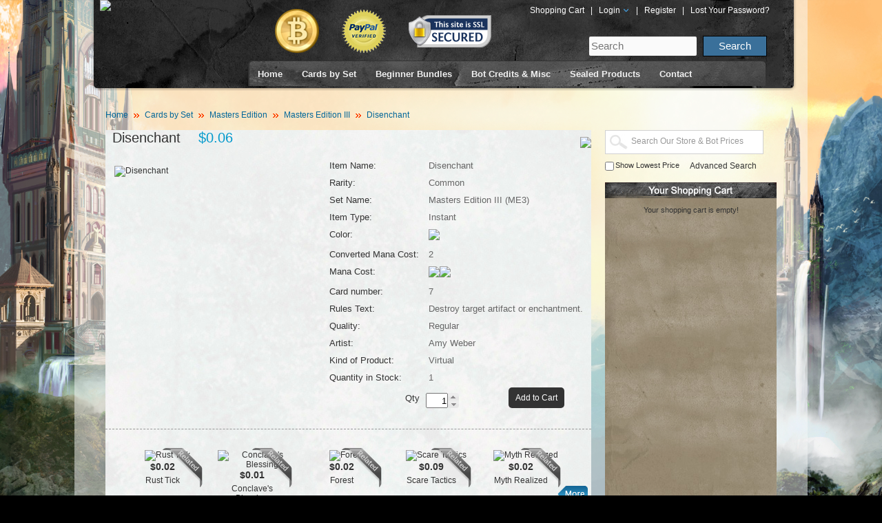

--- FILE ---
content_type: text/html; charset=utf-8
request_url: http://www.mtgoacademy.com/store/cards_by_set/masters_block/me3/disenchant-7
body_size: 11606
content:
<!DOCTYPE html>
<html dir="ltr" lang="en" id="page_product">
<head>
<meta charset="UTF-8" />
<title>Disenchant</title>
<base href="http://www.mtgoacademy.com/store/" />
<link href="http://www.mtgoacademy.com/store/cards_by_set/masters_block/me3/disenchant-7" rel="canonical" />
<link rel="stylesheet" type="text/css" href="catalog/view/theme/default/stylesheet/stylesheet.css" />
<link rel="stylesheet" type="text/css" href="catalog/view/theme/default/stylesheet/csssprite.css" />
<link rel="stylesheet" type="text/css" href="catalog/view/theme/default/stylesheet/autocomplete.css" />
<link rel="stylesheet" type="text/css" href="catalog/view/theme/default/stylesheet/carousel.css" />
<link rel="stylesheet" type="text/css" href="catalog/view/theme/default/stylesheet/tooltip.css" />
<!-- link rel="stylesheet" type="text/css" href="catalog/view/theme/default/stylesheet/menusprite.css" / -->
<script type="text/javascript" src="catalog/view/javascript/jquery/jquery-1.7.1.min.js"></script>
<script type="text/javascript" src="catalog/view/javascript/jquery/ui/jquery-ui-1.8.16.custom.min.js"></script>
<link rel="stylesheet" type="text/css" href="//ajax.googleapis.com/ajax/libs/jqueryui/1.8.0/themes/smoothness/jquery-ui.css" />
<script type="text/javascript" src="catalog/view/javascript/jquery/ui/external/jquery.cookie.js"></script>
<script type="text/javascript" src="catalog/view/javascript/jquery/colorbox/jquery.colorbox.js"></script>

<link rel="stylesheet" type="text/css" href="catalog/view/javascript/jquery/colorbox/colorbox.css" media="screen" />
<script type="text/javascript" src="catalog/view/javascript/jquery/tabs.js"></script>
<script type="text/javascript" src="catalog/view/javascript/jquery/jquery.exposure.js"></script>

<script type="text/javascript" src="catalog/view/javascript/jquery/ui.spinner.js"></script>
<link rel="stylesheet" type="text/css" href="catalog/view/theme/default/stylesheet/ui.spinner.css" />

<script type="text/javascript" src="catalog/view/javascript/jquery/jquery.autocomplete.js"></script>
<script type="text/javascript" src="catalog/view/javascript/jquery/jquery.jcarousel.min.js"></script>
<script type="text/javascript" src="catalog/view/javascript/jquery/jquery.tooltip.pack.js"></script>
<script type="text/javascript" src="catalog/view/javascript/common.js"></script>
<script type="text/javascript" src="catalog/view/javascript/phpjs/functions/strings/addslashes.js"></script>
<script type="text/javascript" src="catalog/view/javascript/phpjs/functions/strings/htmlspecialchars.js"></script>

<script type="text/javascript" src="catalog/view/javascript/DD_belatedPNG_0.0.8a-min.js"></script>
<script type="text/javascript">
DD_belatedPNG.fix('#logo img');
</script>
<!--[endif]-->
<!-- VQMod Google Analytics Start -->
<script type="text/javascript">
  var _gaq = _gaq || [];
  _gaq.push(['_setAccount', 'UA-20230983-1']);
  _gaq.push(['_setDomainName', 'mtgoacademy.com']);
  _gaq.push(['_setAllowLinker', true]);
  _gaq.push(['_trackPageview']);
              
  (function() {
  var ga = document.createElement('script'); ga.type = 'text/javascript'; ga.async = true;
  ga.src = ('https:' == document.location.protocol ? 'https://ssl' : 'http://www') + '.google-analytics.com/ga.js'; 
  var s = document.getElementsByTagName('script')[0]; s.parentNode.insertBefore(ga, s);
  })();
</script><!-- VQMod Google Analytics End -->
</head>
<body>

<div id="wrap"> 
<!--start wrap-->
  <div class="toparea_wrap"><div class="toparea">
    <div class="logo"><a href="/"><img src="http://www.mtgoacademy.com/store/image/data/mtgo_academy_logo.png" title="MTGO Academy Store" alt="MTGO Academy Store" /></a></div>
    <div class="toparea_right">
      <div class="toplogos">
        <img src="catalog/view/theme/default/image/bitcoin_icon.png" width="64" height="64" alt="Bitcoin Accepted here" title="Bitcoin Accepted here" style="margin:0 30px 0 0;" />
        <img src="catalog/view/theme/default/image/paypal_verify_icon.png" width="64" height="64" alt="Paypal Verified" title="Paypal Verified" style="margin:0 30px 0 0;" />
        <img src="catalog/view/theme/default/image/ssl-secure-logo.png" height="47" width="120" alt="SSL Secure Site" title="SSL Secure Site" /></div>
      <div class="toplinks">
        <a href="https://www.mtgoacademy.com/store/index.php?route=checkout/cart" title="Shopping Cart">Shopping Cart</a> |
                <a href="https://www.mtgoacademy.com/store/index.php?route=account/login" title="Login">Login <img src="catalog/view/theme/default/image/arrow_dd.png" width="11" height="8" alt="" title="" /></a> |
        <a href="https://www.mtgoacademy.com/store/index.php?route=account/register" title="Register">Register</a> | <a href="https://www.mtgoacademy.com/store/index.php?route=account/forgotten" title="Lost Your Password?">Lost Your Password?</a>
              </div>
      <div class="searcharea"><form action="//www.mtgoacademy.com/" method="get" id="site_form">
        <input name="s" type="text" class="text" value="" placeholder="Search" />
        <input type="submit" value="Search" class="submit"/></form></div>
        <div id="nav">
          <div class="nav_L"></div>
          <div class="nav_M">
            <div id="menuarea"><!--start menuarea-->
              <div id="menu"><!--start menu-->
                <ul id="topnav">
                <li><a href="/" title="Home">Home</a></li>
                                <li>
                                    <a href="javascript:void(0)">Cards by Set</a>
                                                        <div style="margin-left:-223px">
                      <div class="menuList">
                                                <span>
                        <ul>
                                                                                                        
                          
                          <li>
							<p class="icon"><span class="icon" id="navicon_seventhedition-15x15_png">&nbsp;</span></p>
                            <a href="http://www.mtgoacademy.com/store/cards_by_set/core_set_block/7e/" class="ONLINE_CLASSIC ONLINE_LEGACY ONLINE_PAUPER ONLINE_PLANECHASE ONLINE_LEGACY ONLINE_CLASSIC">
                          <!--img src="" alt="" title=""/-->
                            <p class="text"><span>Seventh Edition</span></p>
                            </a></li>
                                                                                                        
                          
                          <li>
							<p class="icon"><span class="icon" id="navicon_eighthedition-15x15_png">&nbsp;</span></p>
                            <a href="http://www.mtgoacademy.com/store/cards_by_set/core_set_block/8ed/" class="ONLINE_CLASSIC ONLINE_LEGACY ONLINE_MODERN ONLINE_PAUPER ONLINE_PLANECHASE ONLINE_LEGACY ONLINE_CLASSIC">
                          <!--img src="" alt="" title=""/-->
                            <p class="text"><span>Eighth Edition</span></p>
                            </a></li>
                                                                                                        
                          
                          <li>
							<p class="icon"><span class="icon" id="navicon_ninthedition-15x15_png">&nbsp;</span></p>
                            <a href="http://www.mtgoacademy.com/store/cards_by_set/core_set_block/9ed/" class="ONLINE_CLASSIC ONLINE_LEGACY ONLINE_MODERN ONLINE_PAUPER ONLINE_PLANECHASE ONLINE_LEGACY ONLINE_CLASSIC">
                          <!--img src="" alt="" title=""/-->
                            <p class="text"><span>Ninth Edition</span></p>
                            </a></li>
                                                                                                        
                          
                          <li>
							<p class="icon"><span class="icon" id="navicon_tenthedition-15x15_png">&nbsp;</span></p>
                            <a href="http://www.mtgoacademy.com/store/cards_by_set/core_set_block/10e/" class="ONLINE_CLASSIC ONLINE_LEGACY ONLINE_MODERN ONLINE_PAUPER ONLINE_PLANECHASE ONLINE_LEGACY ONLINE_CLASSIC">
                          <!--img src="" alt="" title=""/-->
                            <p class="text"><span>Tenth Edition</span></p>
                            </a></li>
                                                                                                        
                          
                          <li>
							<p class="icon"><span class="icon" id="navicon_magic2010-15x15_png">&nbsp;</span></p>
                            <a href="http://www.mtgoacademy.com/store/cards_by_set/core_set_block/m10/" class="ONLINE_CLASSIC ONLINE_GOLD ONLINE_LEGACY ONLINE_MODERN ONLINE_PAUPER ONLINE_PLANECHASE ONLINE_LEGACY ONLINE_CLASSIC">
                          <!--img src="" alt="" title=""/-->
                            <p class="text"><span>Magic 2010</span></p>
                            </a></li>
                                                                                                        
                          
                          <li>
							<p class="icon"><span class="icon" id="navicon_magic2011-15x15_png">&nbsp;</span></p>
                            <a href="http://www.mtgoacademy.com/store/cards_by_set/core_set_block/m11/" class="ONLINE_CLASSIC ONLINE_EXTENDED ONLINE_GOLD ONLINE_LEGACY ONLINE_MODERN ONLINE_PAUPER ONLINE_PLANECHASE ONLINE_LEGACY ONLINE_CLASSIC">
                          <!--img src="" alt="" title=""/-->
                            <p class="text"><span>Magic 2011</span></p>
                            </a></li>
                                                                                                        
                          
                          <li>
							<p class="icon"><span class="icon" id="navicon_magic2012-15x15_png">&nbsp;</span></p>
                            <a href="http://www.mtgoacademy.com/store/cards_by_set/core_set_block/m12/" class="ONLINE_CLASSIC ONLINE_EXTENDED ONLINE_GOLD ONLINE_LEGACY ONLINE_MODERN ONLINE_PAUPER ONLINE_PLANECHASE ONLINE_LEGACY ONLINE_CLASSIC">
                          <!--img src="" alt="" title=""/-->
                            <p class="text"><span>Magic 2012</span></p>
                            </a></li>
                                                                                                        
                          
                          <li>
							<p class="icon"><span class="icon" id="navicon_magic2013-15x15_png">&nbsp;</span></p>
                            <a href="http://www.mtgoacademy.com/store/cards_by_set/core_set_block/m13/" class="ONLINE_CLASSIC ONLINE_EXTENDED ONLINE_GOLD ONLINE_LEGACY ONLINE_MODERN ONLINE_PAUPER ONLINE_PLANECHASE ONLINE_LEGACY ONLINE_CLASSIC">
                          <!--img src="" alt="" title=""/-->
                            <p class="text"><span>Magic 2013</span></p>
                            </a></li>
                                                                                                        
                          
                          <li>
							<p class="icon"><span class="icon" id="navicon_magic2014-15x15_png">&nbsp;</span></p>
                            <a href="http://www.mtgoacademy.com/store/cards_by_set/core_set_block/m14/" class="ONLINE_CLASSIC ONLINE_EXTENDED ONLINE_GOLD ONLINE_LEGACY ONLINE_MENTOR ONLINE_MODERN ONLINE_PAUPER ONLINE_PLANECHASE ONLINE_LEGACY ONLINE_CLASSIC">
                          <!--img src="" alt="" title=""/-->
                            <p class="text"><span>Magic 2014</span></p>
                            </a></li>
                                                                                                        
                          
                          <li>
							<p class="icon"><span class="icon" id="graphic_seticon_M15_rare-15x15_png">&nbsp;</span></p>
                            <a href="http://www.mtgoacademy.com/store/cards_by_set/core_set_block/m15/" class="ONLINE_CLASSIC ONLINE_EXTENDED ONLINE_GOLD ONLINE_LEGACY ONLINE_MENTOR ONLINE_MODERN ONLINE_PAUPER ONLINE_PLANECHASE ONLINE_VINTAGE ONLINE_LEGACY ONLINE_CLASSIC">
                          <!--img src="" alt="" title=""/-->
                            <p class="text"><span>Magic 2015</span></p>
                            </a></li>
                                                                                                        
                          
                          <li class="sep">
							<p class="icon"><span class="icon" id="graphic_seticon_ORI_rare-15x15_png">&nbsp;</span></p>
                            <a href="http://www.mtgoacademy.com/store/cards_by_set/core_set_block/ori/" class="ONLINE_CLASSIC ONLINE_EXTENDED ONLINE_GOLD ONLINE_LEGACY ONLINE_MENTOR ONLINE_MODERN ONLINE_PAUPER ONLINE_PLANECHASE ONLINE_STANDARD ONLINE_STDPAUPER ONLINE_VINTAGE ONLINE_LEGACY ONLINE_CLASSIC">
                          <!--img src="" alt="" title=""/-->
                            <p class="text"><span>Magic Origins</span></p>
                            </a></li>
                                                                                                        
                          
                          <li>
							<p class="icon"><span class="icon" id="navicon_mastersedition-15x15_png">&nbsp;</span></p>
                            <a href="http://www.mtgoacademy.com/store/cards_by_set/masters_block/med/" class="ONLINE_CLASSIC ONLINE_LEGACY ONLINE_PAUPER ONLINE_PLANECHASE ONLINE_LEGACY ONLINE_CLASSIC">
                          <!--img src="" alt="" title=""/-->
                            <p class="text"><span>Masters Edition</span></p>
                            </a></li>
                                                                                                        
                          
                          <li>
							<p class="icon"><span class="icon" id="navicon_mastersedition2-15x15_png">&nbsp;</span></p>
                            <a href="http://www.mtgoacademy.com/store/cards_by_set/masters_block/me2/" class="ONLINE_CLASSIC ONLINE_LEGACY ONLINE_PAUPER ONLINE_PLANECHASE ONLINE_LEGACY ONLINE_CLASSIC">
                          <!--img src="" alt="" title=""/-->
                            <p class="text"><span>Masters Edition II</span></p>
                            </a></li>
                                                                                                        
                          
                          <li>
							<p class="icon"><span class="icon" id="navicon_mastersedition3-15x15_png">&nbsp;</span></p>
                            <a href="http://www.mtgoacademy.com/store/cards_by_set/masters_block/me3/" class="ONLINE_CLASSIC ONLINE_LEGACY ONLINE_PAUPER ONLINE_PLANECHASE ONLINE_LEGACY ONLINE_CLASSIC">
                          <!--img src="" alt="" title=""/-->
                            <p class="text"><span>Masters Edition III</span></p>
                            </a></li>
                                                                                                        
                          
                          <li>
							<p class="icon"><span class="icon" id="navicon_mastersedition4-15x15_png">&nbsp;</span></p>
                            <a href="http://www.mtgoacademy.com/store/cards_by_set/masters_block/me4/" class="ONLINE_CLASSIC ONLINE_LEGACY ONLINE_PAUPER ONLINE_PLANECHASE ONLINE_LEGACY ONLINE_CLASSIC">
                          <!--img src="" alt="" title=""/-->
                            <p class="text"><span>Masters Edition IV</span></p>
                            </a></li>
                                                                                                        
                          
                          <li>
							<p class="icon"><span class="icon" id="graphic_seticon_MMA_rare-15x15_png">&nbsp;</span></p>
                            <a href="http://www.mtgoacademy.com/store/cards_by_set/masters_block/mma/" class="ONLINE_CLASSIC ONLINE_LEGACY ONLINE_MODERN ONLINE_PAUPER ONLINE_PLANECHASE ONLINE_LEGACY ONLINE_CLASSIC">
                          <!--img src="" alt="" title=""/-->
                            <p class="text"><span>Modern Masters</span></p>
                            </a></li>
                                                                                                        
                          
                          <li>
							<p class="icon"><span class="icon" id="graphic_seticon_VMA_rare-15x15_png">&nbsp;</span></p>
                            <a href="http://www.mtgoacademy.com/store/cards_by_set/masters_block/vma/" class="ONLINE_CLASSIC ONLINE_GOLD ONLINE_LEGACY ONLINE_MENTOR ONLINE_PAUPER ONLINE_PLANECHASE ONLINE_VINTAGE ONLINE_LEGACY ONLINE_CLASSIC">
                          <!--img src="" alt="" title=""/-->
                            <p class="text"><span>Vintage Masters</span></p>
                            </a></li>
                                                                                                        
                          
                          <li>
							<p class="icon"><span class="icon" id="graphic_seticon_MM2_rare-15x15_png">&nbsp;</span></p>
                            <a href="http://www.mtgoacademy.com/store/cards_by_set/masters_block/mm2/" class="ONLINE_CLASSIC ONLINE_LEGACY ONLINE_MODERN ONLINE_PAUPER ONLINE_PLANECHASE ONLINE_VINTAGE ONLINE_LEGACY ONLINE_CLASSIC">
                          <!--img src="" alt="" title=""/-->
                            <p class="text"><span>Modern Masters 2015</span></p>
                            </a></li>
                                                                                                        
                          
                          <li>
							<p class="icon"><span class="icon" id="graphic_seticon_EMA_rare-15x15_png">&nbsp;</span></p>
                            <a href="http://www.mtgoacademy.com/store/cards_by_set/masters_block/ema/" class="ONLINE_CLASSIC ONLINE_LEGACY ONLINE_MODERN ONLINE_PAUPER ONLINE_PLANECHASE ONLINE_VINTAGE ONLINE_LEGACY ONLINE_CLASSIC">
                          <!--img src="" alt="" title=""/-->
                            <p class="text"><span>Eternal Masters</span></p>
                            </a></li>
                                                                                                        
                          
                          <li>
							<p class="icon"><span class="icon" id="graphic_seticon_MM3_rare-15x15_png">&nbsp;</span></p>
                            <a href="http://www.mtgoacademy.com/store/cards_by_set/masters_block/mm3/" class="ONLINE_CLASSIC ONLINE_LEGACY ONLINE_MODERN ONLINE_PAUPER ONLINE_PLANECHASE ONLINE_VINTAGE ONLINE_LEGACY ONLINE_CLASSIC">
                          <!--img src="" alt="" title=""/-->
                            <p class="text"><span>Modern Masters 2017</span></p>
                            </a></li>
                                                                                                        
                          
                          <li>
							<p class="icon"><span class="icon" id="graphic_seticon_IMA_rare-15x15_png">&nbsp;</span></p>
                            <a href="http://www.mtgoacademy.com/store/cards_by_set/masters_block/ima/" class="ONLINE_CLASSIC ONLINE_LEGACY ONLINE_MODERN ONLINE_PAUPER ONLINE_PLANECHASE ONLINE_VINTAGE ONLINE_LEGACY ONLINE_CLASSIC">
                          <!--img src="" alt="" title=""/-->
                            <p class="text"><span>Iconic Masters</span></p>
                            </a></li>
                                                                                                        
                          
                          <li class="sep">
							<p class="icon"><span class="icon" id="graphic_seticon_A25_rare-15x15_png">&nbsp;</span></p>
                            <a href="http://www.mtgoacademy.com/store/cards_by_set/masters_block/a25/" class="ONLINE_CLASSIC ONLINE_LEGACY ONLINE_MODERN ONLINE_PAUPER ONLINE_PLANECHASE ONLINE_VINTAGE ONLINE_LEGACY ONLINE_CLASSIC">
                          <!--img src="" alt="" title=""/-->
                            <p class="text"><span>Masters 25</span></p>
                            </a></li>
                                                                                                        
                          
                          <li class="sep">
							<p class="icon"><span class="icon" id="graphic_seticon_DAR_rare-15x15_png">&nbsp;</span></p>
                            <a href="http://www.mtgoacademy.com/store/cards_by_set/dominaria_block/dar/" class="ONLINE_CLASSIC ONLINE_EXTENDED ONLINE_GOLD ONLINE_LEGACY ONLINE_MENTOR ONLINE_MODERN ONLINE_PAUPER ONLINE_PLANECHASE ONLINE_STANDARD ONLINE_STDPAUPER ONLINE_VINTAGE ONLINE_LEGACY ONLINE_CLASSIC">
                          <!--img src="" alt="" title=""/-->
                            <p class="text"><span>Dominaria</span></p>
                            </a></li>
                                                                                                        
                          
                          <li>
							<p class="icon"><span class="icon" id="graphic_seticon_XLN_rare-15x15_png">&nbsp;</span></p>
                            <a href="http://www.mtgoacademy.com/store/cards_by_set/ixalan_block/xln/" class="ONLINE_CLASSIC ONLINE_EXTENDED ONLINE_GOLD ONLINE_LEGACY ONLINE_MENTOR ONLINE_MODERN ONLINE_PAUPER ONLINE_PLANECHASE ONLINE_STANDARD ONLINE_STDPAUPER ONLINE_VINTAGE ONLINE_LEGACY ONLINE_CLASSIC">
                          <!--img src="" alt="" title=""/-->
                            <p class="text"><span>Ixalan</span></p>
                            </a></li>
                                                                            </ul>
                        </span>
                                                <span>
                        <ul>
                                                                                                        
                          
                          <li class="sep">
							<p class="icon"><span class="icon" id="graphic_seticon_RIX_rare-15x15_png">&nbsp;</span></p>
                            <a href="http://www.mtgoacademy.com/store/cards_by_set/ixalan_block/rix/" class="ONLINE_CLASSIC ONLINE_EXTENDED ONLINE_GOLD ONLINE_LEGACY ONLINE_MENTOR ONLINE_MODERN ONLINE_PAUPER ONLINE_PLANECHASE ONLINE_STANDARD ONLINE_STDPAUPER ONLINE_VINTAGE ONLINE_LEGACY ONLINE_CLASSIC">
                          <!--img src="" alt="" title=""/-->
                            <p class="text"><span>Rivals of Ixalan</span></p>
                            </a></li>
                                                                                                        
                          
                          <li>
							<p class="icon"><span class="icon" id="graphic_seticon_AKH_rare-15x15_png">&nbsp;</span></p>
                            <a href="http://www.mtgoacademy.com/store/cards_by_set/amonkhet_block/akh/" class="ONLINE_CLASSIC ONLINE_EXTENDED ONLINE_GOLD ONLINE_LEGACY ONLINE_MENTOR ONLINE_MODERN ONLINE_PAUPER ONLINE_PLANECHASE ONLINE_STANDARD ONLINE_STDPAUPER ONLINE_VINTAGE ONLINE_LEGACY ONLINE_CLASSIC">
                          <!--img src="" alt="" title=""/-->
                            <p class="text"><span>Amonkhet</span></p>
                            </a></li>
                                                                                                        
                          
                          <li>
							<p class="icon"><span class="icon" id="graphic_seticon_MS3-15x15_png">&nbsp;</span></p>
                            <a href="http://www.mtgoacademy.com/store/cards_by_set/amonkhet_block/ms3/" class="ONLINE_CLASSIC ONLINE_EXTENDED ONLINE_GOLD ONLINE_LEGACY ONLINE_MENTOR ONLINE_MODERN ONLINE_PAUPER ONLINE_PLANECHASE ONLINE_STANDARD ONLINE_STDPAUPER ONLINE_VINTAGE ONLINE_LEGACY ONLINE_CLASSIC">
                          <!--img src="" alt="" title=""/-->
                            <p class="text"><span>Amonkhet Invocations</span></p>
                            </a></li>
                                                                                                        
                          
                          <li class="sep">
							<p class="icon"><span class="icon" id="graphic_seticon_HOU_rare-15x15_png">&nbsp;</span></p>
                            <a href="http://www.mtgoacademy.com/store/cards_by_set/amonkhet_block/hou/" class="ONLINE_CLASSIC ONLINE_EXTENDED ONLINE_GOLD ONLINE_LEGACY ONLINE_MENTOR ONLINE_MODERN ONLINE_PAUPER ONLINE_PLANECHASE ONLINE_STANDARD ONLINE_STDPAUPER ONLINE_VINTAGE ONLINE_LEGACY ONLINE_CLASSIC">
                          <!--img src="" alt="" title=""/-->
                            <p class="text"><span>Hour of Devastation</span></p>
                            </a></li>
                                                                                                        
                          
                          <li>
							<p class="icon"><span class="icon" id="graphic_seticon_KLD_rare-15x15_png">&nbsp;</span></p>
                            <a href="http://www.mtgoacademy.com/store/cards_by_set/kaladesh_block/kld/" class="ONLINE_CLASSIC ONLINE_EXTENDED ONLINE_GOLD ONLINE_LEGACY ONLINE_MENTOR ONLINE_MODERN ONLINE_PAUPER ONLINE_PLANECHASE ONLINE_STANDARD ONLINE_STDPAUPER ONLINE_VINTAGE ONLINE_LEGACY ONLINE_CLASSIC">
                          <!--img src="" alt="" title=""/-->
                            <p class="text"><span>Kaladesh</span></p>
                            </a></li>
                                                                                                        
                          
                          <li>
							<p class="icon"><span class="icon" id="graphic_seticon_MS2_mythic-15x15_png">&nbsp;</span></p>
                            <a href="http://www.mtgoacademy.com/store/cards_by_set/kaladesh_block/ms2/" class="ONLINE_CLASSIC ONLINE_EXTENDED ONLINE_GOLD ONLINE_LEGACY ONLINE_MENTOR ONLINE_MODERN ONLINE_PAUPER ONLINE_PLANECHASE ONLINE_STANDARD ONLINE_STDPAUPER ONLINE_VINTAGE ONLINE_LEGACY ONLINE_CLASSIC">
                          <!--img src="" alt="" title=""/-->
                            <p class="text"><span>Kaladesh Inventions</span></p>
                            </a></li>
                                                                                                        
                          
                          <li class="sep">
							<p class="icon"><span class="icon" id="graphic_seticon_AER_rare-15x15_png">&nbsp;</span></p>
                            <a href="http://www.mtgoacademy.com/store/cards_by_set/kaladesh_block/aer/" class="ONLINE_CLASSIC ONLINE_EXTENDED ONLINE_GOLD ONLINE_LEGACY ONLINE_MENTOR ONLINE_MODERN ONLINE_PAUPER ONLINE_PLANECHASE ONLINE_STANDARD ONLINE_STDPAUPER ONLINE_VINTAGE ONLINE_LEGACY ONLINE_CLASSIC">
                          <!--img src="" alt="" title=""/-->
                            <p class="text"><span>Aether Revolt</span></p>
                            </a></li>
                                                                                                        
                          
                          <li>
							<p class="icon"><span class="icon" id="graphic_seticon_SOI_rare-15x15_png">&nbsp;</span></p>
                            <a href="http://www.mtgoacademy.com/store/cards_by_set/shadows_over_innistrad_block/soi/" class="ONLINE_CLASSIC ONLINE_EXTENDED ONLINE_GOLD ONLINE_LEGACY ONLINE_MENTOR ONLINE_MODERN ONLINE_PAUPER ONLINE_PLANECHASE ONLINE_VINTAGE ONLINE_LEGACY ONLINE_CLASSIC">
                          <!--img src="" alt="" title=""/-->
                            <p class="text"><span>Shadows over Innistrad</span></p>
                            </a></li>
                                                                                                        
                          
                          <li class="sep">
							<p class="icon"><span class="icon" id="graphic_seticon_EMN_rare-15x15_png">&nbsp;</span></p>
                            <a href="http://www.mtgoacademy.com/store/cards_by_set/shadows_over_innistrad_block/emn/" class="ONLINE_CLASSIC ONLINE_EXTENDED ONLINE_GOLD ONLINE_LEGACY ONLINE_MENTOR ONLINE_MODERN ONLINE_PAUPER ONLINE_PLANECHASE ONLINE_VINTAGE ONLINE_LEGACY ONLINE_CLASSIC">
                          <!--img src="" alt="" title=""/-->
                            <p class="text"><span>Eldritch Moon</span></p>
                            </a></li>
                                                                                                        
                          
                          <li>
							<p class="icon"><span class="icon" id="graphic_seticon_BFZ_rare-15x15_png">&nbsp;</span></p>
                            <a href="http://www.mtgoacademy.com/store/cards_by_set/battle_for_zendikar_block/bfz/" class="ONLINE_CLASSIC ONLINE_EXTENDED ONLINE_GOLD ONLINE_LEGACY ONLINE_MENTOR ONLINE_MODERN ONLINE_PAUPER ONLINE_PLANECHASE ONLINE_VINTAGE ONLINE_LEGACY ONLINE_CLASSIC">
                          <!--img src="" alt="" title=""/-->
                            <p class="text"><span>Battle for Zendikar</span></p>
                            </a></li>
                                                                                                        
                          
                          <li>
							<p class="icon"><span class="icon" id="graphic_seticon_EXP_mythic-15x15_png">&nbsp;</span></p>
                            <a href="http://www.mtgoacademy.com/store/cards_by_set/battle_for_zendikar_block/exp/" class="ONLINE_CLASSIC ONLINE_EXTENDED ONLINE_GOLD ONLINE_LEGACY ONLINE_MENTOR ONLINE_MODERN ONLINE_PLANECHASE ONLINE_VINTAGE ONLINE_LEGACY ONLINE_CLASSIC">
                          <!--img src="" alt="" title=""/-->
                            <p class="text"><span>Zendikar Expeditions</span></p>
                            </a></li>
                                                                                                        
                          
                          <li class="sep">
							<p class="icon"><span class="icon" id="graphic_seticon_OGW_rare-15x15_png">&nbsp;</span></p>
                            <a href="http://www.mtgoacademy.com/store/cards_by_set/battle_for_zendikar_block/ogw/" class="ONLINE_CLASSIC ONLINE_EXTENDED ONLINE_GOLD ONLINE_LEGACY ONLINE_MENTOR ONLINE_MODERN ONLINE_PAUPER ONLINE_PLANECHASE ONLINE_VINTAGE ONLINE_LEGACY ONLINE_CLASSIC">
                          <!--img src="" alt="" title=""/-->
                            <p class="text"><span>Oath of the Gatewatch</span></p>
                            </a></li>
                                                                                                        
                          
                          <li>
							<p class="icon"><span class="icon" id="graphic_seticon_KTK_rare-15x15_png">&nbsp;</span></p>
                            <a href="http://www.mtgoacademy.com/store/cards_by_set/khans_of_tarkir_block/ktk/" class="ONLINE_CLASSIC ONLINE_EXTENDED ONLINE_GOLD ONLINE_LEGACY ONLINE_MENTOR ONLINE_MODERN ONLINE_PAUPER ONLINE_PLANECHASE ONLINE_VINTAGE ONLINE_LEGACY ONLINE_CLASSIC">
                          <!--img src="" alt="" title=""/-->
                            <p class="text"><span>Khans of Tarkir</span></p>
                            </a></li>
                                                                                                        
                          
                          <li>
							<p class="icon"><span class="icon" id="graphic_seticon_FRF_rare-15x15_png">&nbsp;</span></p>
                            <a href="http://www.mtgoacademy.com/store/cards_by_set/khans_of_tarkir_block/frf/" class="ONLINE_CLASSIC ONLINE_EXTENDED ONLINE_GOLD ONLINE_LEGACY ONLINE_MENTOR ONLINE_MODERN ONLINE_PAUPER ONLINE_PLANECHASE ONLINE_VINTAGE ONLINE_LEGACY ONLINE_CLASSIC">
                          <!--img src="" alt="" title=""/-->
                            <p class="text"><span>Fate Reforged</span></p>
                            </a></li>
                                                                                                        
                          
                          <li class="sep">
							<p class="icon"><span class="icon" id="graphic_seticon_DTK_rare-15x15_png">&nbsp;</span></p>
                            <a href="http://www.mtgoacademy.com/store/cards_by_set/khans_of_tarkir_block/dtk/" class="ONLINE_CLASSIC ONLINE_EXTENDED ONLINE_GOLD ONLINE_LEGACY ONLINE_MENTOR ONLINE_MODERN ONLINE_PAUPER ONLINE_PLANECHASE ONLINE_VINTAGE ONLINE_LEGACY ONLINE_CLASSIC">
                          <!--img src="" alt="" title=""/-->
                            <p class="text"><span>Dragons of Tarkir</span></p>
                            </a></li>
                                                                                                        
                          
                          <li>
							<p class="icon"><span class="icon" id="graphic_seticon_THS_rare-15x15_png">&nbsp;</span></p>
                            <a href="http://www.mtgoacademy.com/store/cards_by_set/theros_block/ths/" class="ONLINE_CLASSIC ONLINE_EXTENDED ONLINE_GOLD ONLINE_LEGACY ONLINE_MENTOR ONLINE_MODERN ONLINE_PAUPER ONLINE_PLANECHASE ONLINE_LEGACY ONLINE_CLASSIC">
                          <!--img src="" alt="" title=""/-->
                            <p class="text"><span>Theros</span></p>
                            </a></li>
                                                                                                        
                          
                          <li>
							<p class="icon"><span class="icon" id="graphic_seticon_BNG_rare-15x15_png">&nbsp;</span></p>
                            <a href="http://www.mtgoacademy.com/store/cards_by_set/theros_block/bng/" class="ONLINE_CLASSIC ONLINE_EXTENDED ONLINE_GOLD ONLINE_LEGACY ONLINE_MENTOR ONLINE_MODERN ONLINE_PAUPER ONLINE_PLANECHASE ONLINE_LEGACY ONLINE_CLASSIC">
                          <!--img src="" alt="" title=""/-->
                            <p class="text"><span>Born of the Gods</span></p>
                            </a></li>
                                                                                                        
                          
                          <li class="sep">
							<p class="icon"><span class="icon" id="graphic_seticon_JOU_rare-15x15_png">&nbsp;</span></p>
                            <a href="http://www.mtgoacademy.com/store/cards_by_set/theros_block/jou/" class="ONLINE_CLASSIC ONLINE_EXTENDED ONLINE_GOLD ONLINE_LEGACY ONLINE_MENTOR ONLINE_MODERN ONLINE_PAUPER ONLINE_PLANECHASE ONLINE_LEGACY ONLINE_CLASSIC">
                          <!--img src="" alt="" title=""/-->
                            <p class="text"><span>Journey into Nyx</span></p>
                            </a></li>
                                                                                                        
                          
                          <li>
							<p class="icon"><span class="icon" id="navicon_returntoravnica-15x15_png">&nbsp;</span></p>
                            <a href="http://www.mtgoacademy.com/store/cards_by_set/return_to_ravnica_block/rtr/" class="ONLINE_CLASSIC ONLINE_EXTENDED ONLINE_GOLD ONLINE_LEGACY ONLINE_MENTOR ONLINE_MODERN ONLINE_PAUPER ONLINE_PLANECHASE ONLINE_LEGACY ONLINE_CLASSIC">
                          <!--img src="" alt="" title=""/-->
                            <p class="text"><span>Return to Ravnica</span></p>
                            </a></li>
                                                                                                        
                          
                          <li>
							<p class="icon"><span class="icon" id="graphic_seticon_GTC_rare-15x15_png">&nbsp;</span></p>
                            <a href="http://www.mtgoacademy.com/store/cards_by_set/return_to_ravnica_block/gtc/" class="ONLINE_CLASSIC ONLINE_EXTENDED ONLINE_MODERN ONLINE_LEGACY ONLINE_CLASSIC">
                          <!--img src="" alt="" title=""/-->
                            <p class="text"><span>Gatecrash</span></p>
                            </a></li>
                                                                                                        
                          
                          <li class="sep">
							<p class="icon"><span class="icon" id="graphic_seticon_DGM_rare-15x15_png">&nbsp;</span></p>
                            <a href="http://www.mtgoacademy.com/store/cards_by_set/return_to_ravnica_block/dgm/" class="ONLINE_CLASSIC ONLINE_EXTENDED ONLINE_MODERN ONLINE_LEGACY ONLINE_CLASSIC">
                          <!--img src="" alt="" title=""/-->
                            <p class="text"><span>Dragon's Maze</span></p>
                            </a></li>
                                                                                                        
                          
                          <li>
							<p class="icon"><span class="icon" id="navicon_innistrad-15x15_png">&nbsp;</span></p>
                            <a href="http://www.mtgoacademy.com/store/cards_by_set/innistrad_block/isd/" class="ONLINE_CLASSIC ONLINE_EXTENDED ONLINE_GOLD ONLINE_LEGACY ONLINE_MENTOR ONLINE_MODERN ONLINE_PAUPER ONLINE_PLANECHASE ONLINE_LEGACY ONLINE_CLASSIC">
                          <!--img src="" alt="" title=""/-->
                            <p class="text"><span>Innistrad</span></p>
                            </a></li>
                                                                                                        
                          
                          <li>
							<p class="icon"><span class="icon" id="graphic_seticon_DKA_rare-15x15_png">&nbsp;</span></p>
                            <a href="http://www.mtgoacademy.com/store/cards_by_set/innistrad_block/dka/" class="ONLINE_CLASSIC ONLINE_EXTENDED ONLINE_GOLD ONLINE_LEGACY ONLINE_MENTOR ONLINE_MODERN ONLINE_PAUPER ONLINE_PLANECHASE ONLINE_LEGACY ONLINE_CLASSIC">
                          <!--img src="" alt="" title=""/-->
                            <p class="text"><span>Dark Ascension</span></p>
                            </a></li>
                                                                                                        
                          
                          <li>
							<p class="icon"><span class="icon" id="navicon_avacynrestored-15x15_png">&nbsp;</span></p>
                            <a href="http://www.mtgoacademy.com/store/cards_by_set/innistrad_block/avr/" class="ONLINE_CLASSIC ONLINE_EXTENDED ONLINE_GOLD ONLINE_LEGACY ONLINE_MENTOR ONLINE_MODERN ONLINE_PAUPER ONLINE_PLANECHASE ONLINE_LEGACY ONLINE_CLASSIC">
                          <!--img src="" alt="" title=""/-->
                            <p class="text"><span>Avacyn Restored</span></p>
                            </a></li>
                                                                            </ul>
                        </span>
                                                <span>
                        <ul>
                                                                                                        
                          
                          <li>
							<p class="icon"><span class="icon" id="navicon_scarsofmirrodin-15x15_png">&nbsp;</span></p>
                            <a href="http://www.mtgoacademy.com/store/cards_by_set/scars_of_mirrodin_block/som/" class="ONLINE_CLASSIC ONLINE_EXTENDED ONLINE_GOLD ONLINE_LEGACY ONLINE_MODERN ONLINE_PAUPER ONLINE_PLANECHASE ONLINE_LEGACY ONLINE_CLASSIC">
                          <!--img src="" alt="" title=""/-->
                            <p class="text"><span>Scars of Mirrodin</span></p>
                            </a></li>
                                                                                                        
                          
                          <li>
							<p class="icon"><span class="icon" id="navicon_mirrodinbesieged-15x15_png">&nbsp;</span></p>
                            <a href="http://www.mtgoacademy.com/store/cards_by_set/scars_of_mirrodin_block/mbs/" class="ONLINE_CLASSIC ONLINE_EXTENDED ONLINE_GOLD ONLINE_LEGACY ONLINE_MODERN ONLINE_PAUPER ONLINE_PLANECHASE ONLINE_LEGACY ONLINE_CLASSIC">
                          <!--img src="" alt="" title=""/-->
                            <p class="text"><span>Mirrodin Besieged</span></p>
                            </a></li>
                                                                                                        
                          
                          <li class="sep">
							<p class="icon"><span class="icon" id="navicon_newphyrexia-15x15_png">&nbsp;</span></p>
                            <a href="http://www.mtgoacademy.com/store/cards_by_set/scars_of_mirrodin_block/nph/" class="ONLINE_CLASSIC ONLINE_EXTENDED ONLINE_GOLD ONLINE_LEGACY ONLINE_MODERN ONLINE_PAUPER ONLINE_PLANECHASE ONLINE_LEGACY ONLINE_CLASSIC">
                          <!--img src="" alt="" title=""/-->
                            <p class="text"><span>New Phyrexia</span></p>
                            </a></li>
                                                                                                        
                          
                          <li>
							<p class="icon"><span class="icon" id="navicon_zendikar-15x15_png">&nbsp;</span></p>
                            <a href="http://www.mtgoacademy.com/store/cards_by_set/zendikar_block/zen/" class="ONLINE_CLASSIC ONLINE_EXTENDED ONLINE_GOLD ONLINE_LEGACY ONLINE_MODERN ONLINE_PAUPER ONLINE_PLANECHASE ONLINE_LEGACY ONLINE_CLASSIC">
                          <!--img src="" alt="" title=""/-->
                            <p class="text"><span>Zendikar</span></p>
                            </a></li>
                                                                                                        
                          
                          <li>
							<p class="icon"><span class="icon" id="navicon_worldwake-15x15_png">&nbsp;</span></p>
                            <a href="http://www.mtgoacademy.com/store/cards_by_set/zendikar_block/wwk/" class="ONLINE_CLASSIC ONLINE_EXTENDED ONLINE_GOLD ONLINE_LEGACY ONLINE_MODERN ONLINE_PAUPER ONLINE_PLANECHASE ONLINE_LEGACY ONLINE_CLASSIC">
                          <!--img src="" alt="" title=""/-->
                            <p class="text"><span>Worldwake</span></p>
                            </a></li>
                                                                                                        
                          
                          <li class="sep">
							<p class="icon"><span class="icon" id="navicon_riseofeldrazi-15x15_png">&nbsp;</span></p>
                            <a href="http://www.mtgoacademy.com/store/cards_by_set/zendikar_block/roe/" class="ONLINE_CLASSIC ONLINE_EXTENDED ONLINE_GOLD ONLINE_LEGACY ONLINE_MODERN ONLINE_PAUPER ONLINE_PLANECHASE ONLINE_LEGACY ONLINE_CLASSIC">
                          <!--img src="" alt="" title=""/-->
                            <p class="text"><span>Rise of the Eldrazi</span></p>
                            </a></li>
                                                                                                        
                          
                          <li>
							<p class="icon"><span class="icon" id="navicon_shardsofalara-15x15_png">&nbsp;</span></p>
                            <a href="http://www.mtgoacademy.com/store/cards_by_set/shards_of_alara_block/ala/" class="ONLINE_CLASSIC ONLINE_GOLD ONLINE_LEGACY ONLINE_MODERN ONLINE_PAUPER ONLINE_PLANECHASE ONLINE_LEGACY ONLINE_CLASSIC">
                          <!--img src="" alt="" title=""/-->
                            <p class="text"><span>Shards of Alara</span></p>
                            </a></li>
                                                                                                        
                          
                          <li>
							<p class="icon"><span class="icon" id="navicon_conflux-15x15_png">&nbsp;</span></p>
                            <a href="http://www.mtgoacademy.com/store/cards_by_set/shards_of_alara_block/con/" class="ONLINE_CLASSIC ONLINE_GOLD ONLINE_LEGACY ONLINE_MODERN ONLINE_PAUPER ONLINE_PLANECHASE ONLINE_LEGACY ONLINE_CLASSIC">
                          <!--img src="" alt="" title=""/-->
                            <p class="text"><span>Conflux</span></p>
                            </a></li>
                                                                                                        
                          
                          <li class="sep">
							<p class="icon"><span class="icon" id="navicon_alarareborn-15x15_png">&nbsp;</span></p>
                            <a href="http://www.mtgoacademy.com/store/cards_by_set/shards_of_alara_block/arb/" class="ONLINE_CLASSIC ONLINE_GOLD ONLINE_LEGACY ONLINE_MODERN ONLINE_PAUPER ONLINE_PLANECHASE ONLINE_LEGACY ONLINE_CLASSIC">
                          <!--img src="" alt="" title=""/-->
                            <p class="text"><span>Alara Reborn</span></p>
                            </a></li>
                                                                                                        
                          
                          <li>
							<p class="icon"><span class="icon" id="navicon_shadowmoor-15x15_png">&nbsp;</span></p>
                            <a href="http://www.mtgoacademy.com/store/cards_by_set/lorwyn-shadowmoor_block/shm/" class="ONLINE_CLASSIC ONLINE_GOLD ONLINE_LEGACY ONLINE_MODERN ONLINE_PAUPER ONLINE_PLANECHASE ONLINE_LEGACY ONLINE_CLASSIC">
                          <!--img src="" alt="" title=""/-->
                            <p class="text"><span>Shadowmoor</span></p>
                            </a></li>
                                                                                                        
                          
                          <li>
							<p class="icon"><span class="icon" id="navicon_eventide-15x15_png">&nbsp;</span></p>
                            <a href="http://www.mtgoacademy.com/store/cards_by_set/lorwyn-shadowmoor_block/eve/" class="ONLINE_CLASSIC ONLINE_GOLD ONLINE_LEGACY ONLINE_MODERN ONLINE_PAUPER ONLINE_PLANECHASE ONLINE_LEGACY ONLINE_CLASSIC">
                          <!--img src="" alt="" title=""/-->
                            <p class="text"><span>Eventide</span></p>
                            </a></li>
                                                                                                        
                          
                          <li>
							<p class="icon"><span class="icon" id="navicon_lorwyn-15x15_png">&nbsp;</span></p>
                            <a href="http://www.mtgoacademy.com/store/cards_by_set/lorwyn-shadowmoor_block/lrw/" class="ONLINE_CLASSIC ONLINE_GOLD ONLINE_LEGACY ONLINE_MODERN ONLINE_PAUPER ONLINE_PLANECHASE ONLINE_LEGACY ONLINE_CLASSIC">
                          <!--img src="" alt="" title=""/-->
                            <p class="text"><span>Lorwyn</span></p>
                            </a></li>
                                                                                                        
                          
                          <li class="sep">
							<p class="icon"><span class="icon" id="navicon_morningtide-15x15_png">&nbsp;</span></p>
                            <a href="http://www.mtgoacademy.com/store/cards_by_set/lorwyn-shadowmoor_block/mor/" class="ONLINE_CLASSIC ONLINE_GOLD ONLINE_LEGACY ONLINE_MODERN ONLINE_PAUPER ONLINE_PLANECHASE ONLINE_LEGACY ONLINE_CLASSIC">
                          <!--img src="" alt="" title=""/-->
                            <p class="text"><span>Morningtide</span></p>
                            </a></li>
                                                                                                        
                          
                          <li>
							<p class="icon"><span class="icon" id="navicon_timespiral-15x15_png">&nbsp;</span></p>
                            <a href="http://www.mtgoacademy.com/store/cards_by_set/timespiral_block/tsp/" class="ONLINE_CLASSIC ONLINE_LEGACY ONLINE_MODERN ONLINE_PAUPER ONLINE_PLANECHASE ONLINE_LEGACY ONLINE_CLASSIC">
                          <!--img src="" alt="" title=""/-->
                            <p class="text"><span>Time Spiral</span></p>
                            </a></li>
                                                                                                        
                          
                          <li>
							<p class="icon"><span class="icon" id="navicon_timeshifted-15x15_png">&nbsp;</span></p>
                            <a href="http://www.mtgoacademy.com/store/cards_by_set/timespiral_block/tsb/" class="ONLINE_CLASSIC ONLINE_LEGACY ONLINE_MODERN ONLINE_PAUPER ONLINE_PLANECHASE ONLINE_LEGACY ONLINE_CLASSIC">
                          <!--img src="" alt="" title=""/-->
                            <p class="text"><span>Timeshifted</span></p>
                            </a></li>
                                                                                                        
                          
                          <li>
							<p class="icon"><span class="icon" id="navicon_planarchaos-15x15_png">&nbsp;</span></p>
                            <a href="http://www.mtgoacademy.com/store/cards_by_set/timespiral_block/plc/" class="ONLINE_CLASSIC ONLINE_LEGACY ONLINE_MODERN ONLINE_PAUPER ONLINE_PLANECHASE ONLINE_LEGACY ONLINE_CLASSIC">
                          <!--img src="" alt="" title=""/-->
                            <p class="text"><span>Planar Chaos</span></p>
                            </a></li>
                                                                                                        
                          
                          <li class="sep">
							<p class="icon"><span class="icon" id="navicon_futuresight-15x15_png">&nbsp;</span></p>
                            <a href="http://www.mtgoacademy.com/store/cards_by_set/timespiral_block/fut/" class="ONLINE_CLASSIC ONLINE_LEGACY ONLINE_MODERN ONLINE_PAUPER ONLINE_PLANECHASE ONLINE_LEGACY ONLINE_CLASSIC">
                          <!--img src="" alt="" title=""/-->
                            <p class="text"><span>Future Sight</span></p>
                            </a></li>
                                                                                                        
                          
                          <li>
							<p class="icon"><span class="icon" id="navicon_iceage-15x15_png">&nbsp;</span></p>
                            <a href="http://www.mtgoacademy.com/store/cards_by_set/iceage_block/ice/" class="ONLINE_CLASSIC ONLINE_LEGACY ONLINE_PAUPER ONLINE_PLANECHASE ONLINE_LEGACY ONLINE_CLASSIC">
                          <!--img src="" alt="" title=""/-->
                            <p class="text"><span>Ice Age Reprints</span></p>
                            </a></li>
                                                                                                        
                          
                          <li>
							<p class="icon"><span class="icon" id="navicon_alliances-15x15_png">&nbsp;</span></p>
                            <a href="http://www.mtgoacademy.com/store/cards_by_set/iceage_block/all/" class="ONLINE_CLASSIC ONLINE_LEGACY ONLINE_PAUPER ONLINE_PLANECHASE ONLINE_LEGACY ONLINE_CLASSIC">
                          <!--img src="" alt="" title=""/-->
                            <p class="text"><span>Alliances Reprints</span></p>
                            </a></li>
                                                                                                        
                          
                          <li class="sep">
							<p class="icon"><span class="icon" id="navicon_coldsnap-15x15_png">&nbsp;</span></p>
                            <a href="http://www.mtgoacademy.com/store/cards_by_set/iceage_block/csp/" class="ONLINE_CLASSIC ONLINE_LEGACY ONLINE_MODERN ONLINE_PAUPER ONLINE_PLANECHASE ONLINE_LEGACY ONLINE_CLASSIC">
                          <!--img src="" alt="" title=""/-->
                            <p class="text"><span>Coldsnap</span></p>
                            </a></li>
                                                                                                        
                          
                          <li>
							<p class="icon"><span class="icon" id="navicon_ravnica-15x15_png">&nbsp;</span></p>
                            <a href="http://www.mtgoacademy.com/store/cards_by_set/ravnica_block/rav/" class="ONLINE_CLASSIC ONLINE_LEGACY ONLINE_MODERN ONLINE_PAUPER ONLINE_PLANECHASE ONLINE_LEGACY ONLINE_CLASSIC">
                          <!--img src="" alt="" title=""/-->
                            <p class="text"><span>Ravnica: City of Guilds</span></p>
                            </a></li>
                                                                                                        
                          
                          <li>
							<p class="icon"><span class="icon" id="navicon_guildpact-15x15_png">&nbsp;</span></p>
                            <a href="http://www.mtgoacademy.com/store/cards_by_set/ravnica_block/gpt/" class="ONLINE_CLASSIC ONLINE_LEGACY ONLINE_MODERN ONLINE_PAUPER ONLINE_PLANECHASE ONLINE_LEGACY ONLINE_CLASSIC">
                          <!--img src="" alt="" title=""/-->
                            <p class="text"><span>Guildpact</span></p>
                            </a></li>
                                                                                                        
                          
                          <li class="sep">
							<p class="icon"><span class="icon" id="navicon_dissension-15x15_png">&nbsp;</span></p>
                            <a href="http://www.mtgoacademy.com/store/cards_by_set/ravnica_block/dis/" class="ONLINE_CLASSIC ONLINE_LEGACY ONLINE_MODERN ONLINE_PAUPER ONLINE_PLANECHASE ONLINE_LEGACY ONLINE_CLASSIC">
                          <!--img src="" alt="" title=""/-->
                            <p class="text"><span>Dissension</span></p>
                            </a></li>
                                                                                                        
                          
                          <li>
							<p class="icon"><span class="icon" id="graphic_seticon_chk_rare-15x15_png">&nbsp;</span></p>
                            <a href="http://www.mtgoacademy.com/store/cards_by_set/kamigawa_block/chk/" class="ONLINE_CLASSIC ONLINE_LEGACY ONLINE_MODERN ONLINE_PAUPER ONLINE_PLANECHASE ONLINE_LEGACY ONLINE_CLASSIC">
                          <!--img src="" alt="" title=""/-->
                            <p class="text"><span>Champions of Kamigawa</span></p>
                            </a></li>
                                                                            </ul>
                        </span>
                                                <span>
                        <ul>
                                                                                                        
                          
                          <li>
							<p class="icon"><span class="icon" id="graphic_seticon_bok_rare-15x15_png">&nbsp;</span></p>
                            <a href="http://www.mtgoacademy.com/store/cards_by_set/kamigawa_block/bok/" class="ONLINE_CLASSIC ONLINE_LEGACY ONLINE_MODERN ONLINE_PAUPER ONLINE_PLANECHASE ONLINE_LEGACY ONLINE_CLASSIC">
                          <!--img src="" alt="" title=""/-->
                            <p class="text"><span>Betrayers of Kamigawa</span></p>
                            </a></li>
                                                                                                        
                          
                          <li class="sep">
							<p class="icon"><span class="icon" id="navicon_saviorsofkamigawa-15x15_png">&nbsp;</span></p>
                            <a href="http://www.mtgoacademy.com/store/cards_by_set/kamigawa_block/sok/" class="ONLINE_CLASSIC ONLINE_LEGACY ONLINE_MODERN ONLINE_PAUPER ONLINE_PLANECHASE ONLINE_LEGACY ONLINE_CLASSIC">
                          <!--img src="" alt="" title=""/-->
                            <p class="text"><span>Saviors of Kamigawa</span></p>
                            </a></li>
                                                                                                        
                          
                          <li>
							<p class="icon"><span class="icon" id="navicon_mirrodin-15x15_png">&nbsp;</span></p>
                            <a href="http://www.mtgoacademy.com/store/cards_by_set/mirrodin_block/mrd/" class="ONLINE_CLASSIC ONLINE_LEGACY ONLINE_MODERN ONLINE_PAUPER ONLINE_PLANECHASE ONLINE_LEGACY ONLINE_CLASSIC">
                          <!--img src="" alt="" title=""/-->
                            <p class="text"><span>Mirrodin</span></p>
                            </a></li>
                                                                                                        
                          
                          <li>
							<p class="icon"><span class="icon" id="navicon_darksteel-15x15_png">&nbsp;</span></p>
                            <a href="http://www.mtgoacademy.com/store/cards_by_set/mirrodin_block/dst/" class="ONLINE_CLASSIC ONLINE_LEGACY ONLINE_MODERN ONLINE_PAUPER ONLINE_PLANECHASE ONLINE_LEGACY ONLINE_CLASSIC">
                          <!--img src="" alt="" title=""/-->
                            <p class="text"><span>Darksteel</span></p>
                            </a></li>
                                                                                                        
                          
                          <li class="sep">
							<p class="icon"><span class="icon" id="navicon_fifthdawn-15x15_png">&nbsp;</span></p>
                            <a href="http://www.mtgoacademy.com/store/cards_by_set/mirrodin_block/5dn/" class="ONLINE_CLASSIC ONLINE_LEGACY ONLINE_MODERN ONLINE_PAUPER ONLINE_PLANECHASE ONLINE_LEGACY ONLINE_CLASSIC">
                          <!--img src="" alt="" title=""/-->
                            <p class="text"><span>Fifth Dawn</span></p>
                            </a></li>
                                                                                                        
                          
                          <li>
							<p class="icon"><span class="icon" id="navicon_onslaught-15x15_png">&nbsp;</span></p>
                            <a href="http://www.mtgoacademy.com/store/cards_by_set/onslaught_block/ons/" class="ONLINE_CLASSIC ONLINE_LEGACY ONLINE_PAUPER ONLINE_PLANECHASE ONLINE_LEGACY ONLINE_CLASSIC">
                          <!--img src="" alt="" title=""/-->
                            <p class="text"><span>Onslaught</span></p>
                            </a></li>
                                                                                                        
                          
                          <li>
							<p class="icon"><span class="icon" id="navicon_legions-15x15_png">&nbsp;</span></p>
                            <a href="http://www.mtgoacademy.com/store/cards_by_set/onslaught_block/lgn/" class="ONLINE_CLASSIC ONLINE_LEGACY ONLINE_PAUPER ONLINE_PLANECHASE ONLINE_LEGACY ONLINE_CLASSIC">
                          <!--img src="" alt="" title=""/-->
                            <p class="text"><span>Legions</span></p>
                            </a></li>
                                                                                                        
                          
                          <li class="sep">
							<p class="icon"><span class="icon" id="navicon_scourge-15x15_png">&nbsp;</span></p>
                            <a href="http://www.mtgoacademy.com/store/cards_by_set/onslaught_block/scg/" class="ONLINE_CLASSIC ONLINE_LEGACY ONLINE_PAUPER ONLINE_PLANECHASE ONLINE_LEGACY ONLINE_CLASSIC">
                          <!--img src="" alt="" title=""/-->
                            <p class="text"><span>Scourge</span></p>
                            </a></li>
                                                                                                        
                          
                          <li>
							<p class="icon"><span class="icon" id="navicon_odyssey-15x15_png">&nbsp;</span></p>
                            <a href="http://www.mtgoacademy.com/store/cards_by_set/odyssey_block/od/" class="ONLINE_CLASSIC ONLINE_LEGACY ONLINE_PAUPER ONLINE_PLANECHASE ONLINE_LEGACY ONLINE_CLASSIC">
                          <!--img src="" alt="" title=""/-->
                            <p class="text"><span>Odyssey</span></p>
                            </a></li>
                                                                                                        
                          
                          <li>
							<p class="icon"><span class="icon" id="navicon_torment-15x15_png">&nbsp;</span></p>
                            <a href="http://www.mtgoacademy.com/store/cards_by_set/odyssey_block/tor/" class="ONLINE_CLASSIC ONLINE_LEGACY ONLINE_PAUPER ONLINE_PLANECHASE ONLINE_LEGACY ONLINE_CLASSIC">
                          <!--img src="" alt="" title=""/-->
                            <p class="text"><span>Torment</span></p>
                            </a></li>
                                                                                                        
                          
                          <li class="sep">
							<p class="icon"><span class="icon" id="navicon_judgment-15x15_png">&nbsp;</span></p>
                            <a href="http://www.mtgoacademy.com/store/cards_by_set/odyssey_block/jud/" class="ONLINE_CLASSIC ONLINE_LEGACY ONLINE_PAUPER ONLINE_PLANECHASE ONLINE_LEGACY ONLINE_CLASSIC">
                          <!--img src="" alt="" title=""/-->
                            <p class="text"><span>Judgment</span></p>
                            </a></li>
                                                                                                        
                          
                          <li>
							<p class="icon"><span class="icon" id="navicon_invasion-15x15_png">&nbsp;</span></p>
                            <a href="http://www.mtgoacademy.com/store/cards_by_set/invasion_block/in/" class="ONLINE_CLASSIC ONLINE_LEGACY ONLINE_PAUPER ONLINE_PLANECHASE ONLINE_LEGACY ONLINE_CLASSIC">
                          <!--img src="" alt="" title=""/-->
                            <p class="text"><span>Invasion</span></p>
                            </a></li>
                                                                                                        
                          
                          <li>
							<p class="icon"><span class="icon" id="navicon_planeshift-15x15_png">&nbsp;</span></p>
                            <a href="http://www.mtgoacademy.com/store/cards_by_set/invasion_block/ps/" class="ONLINE_CLASSIC ONLINE_LEGACY ONLINE_PAUPER ONLINE_PLANECHASE ONLINE_LEGACY ONLINE_CLASSIC">
                          <!--img src="" alt="" title=""/-->
                            <p class="text"><span>Planeshift</span></p>
                            </a></li>
                                                                                                        
                          
                          <li class="sep">
							<p class="icon"><span class="icon" id="navicon_apocalypse-15x15_png">&nbsp;</span></p>
                            <a href="http://www.mtgoacademy.com/store/cards_by_set/invasion_block/ap/" class="ONLINE_CLASSIC ONLINE_LEGACY ONLINE_PAUPER ONLINE_PLANECHASE ONLINE_LEGACY ONLINE_CLASSIC">
                          <!--img src="" alt="" title=""/-->
                            <p class="text"><span>Apocalypse</span></p>
                            </a></li>
                                                                                                        
                          
                          <li>
							<p class="icon"><span class="icon" id="navicon_mercadianmasques-15x15_png">&nbsp;</span></p>
                            <a href="http://www.mtgoacademy.com/store/cards_by_set/masques_block/mm/" class="ONLINE_CLASSIC ONLINE_LEGACY ONLINE_PAUPER ONLINE_PLANECHASE ONLINE_LEGACY ONLINE_CLASSIC">
                          <!--img src="" alt="" title=""/-->
                            <p class="text"><span>Mercadian Masques</span></p>
                            </a></li>
                                                                                                        
                          
                          <li>
							<p class="icon"><span class="icon" id="navicon_nemesis-15x15_png">&nbsp;</span></p>
                            <a href="http://www.mtgoacademy.com/store/cards_by_set/masques_block/ne/" class="ONLINE_CLASSIC ONLINE_LEGACY ONLINE_PAUPER ONLINE_PLANECHASE ONLINE_LEGACY ONLINE_CLASSIC">
                          <!--img src="" alt="" title=""/-->
                            <p class="text"><span>Nemesis</span></p>
                            </a></li>
                                                                                                        
                          
                          <li class="sep">
							<p class="icon"><span class="icon" id="navicon_prophecy-15x15_png">&nbsp;</span></p>
                            <a href="http://www.mtgoacademy.com/store/cards_by_set/masques_block/pr/" class="ONLINE_CLASSIC ONLINE_LEGACY ONLINE_PAUPER ONLINE_PLANECHASE ONLINE_LEGACY ONLINE_CLASSIC">
                          <!--img src="" alt="" title=""/-->
                            <p class="text"><span>Prophecy</span></p>
                            </a></li>
                                                                                                        
                          
                          <li>
							<p class="icon"><span class="icon" id="navicon_urzassaga-15x15_png">&nbsp;</span></p>
                            <a href="http://www.mtgoacademy.com/store/cards_by_set/urza_block/uz/" class="ONLINE_CLASSIC ONLINE_LEGACY ONLINE_PAUPER ONLINE_PLANECHASE ONLINE_LEGACY ONLINE_CLASSIC">
                          <!--img src="" alt="" title=""/-->
                            <p class="text"><span>Urza's Saga</span></p>
                            </a></li>
                                                                                                        
                          
                          <li>
							<p class="icon"><span class="icon" id="navicon_urzaslegacy-15x15_png">&nbsp;</span></p>
                            <a href="http://www.mtgoacademy.com/store/cards_by_set/urza_block/ul/" class="ONLINE_CLASSIC ONLINE_LEGACY ONLINE_PAUPER ONLINE_PLANECHASE ONLINE_LEGACY ONLINE_CLASSIC">
                          <!--img src="" alt="" title=""/-->
                            <p class="text"><span>Urza's Legacy</span></p>
                            </a></li>
                                                                                                        
                          
                          <li class="sep">
							<p class="icon"><span class="icon" id="navicon_urzasdestiny-15x15_png">&nbsp;</span></p>
                            <a href="http://www.mtgoacademy.com/store/cards_by_set/urza_block/ud/" class="ONLINE_CLASSIC ONLINE_LEGACY ONLINE_PAUPER ONLINE_PLANECHASE ONLINE_LEGACY ONLINE_CLASSIC">
                          <!--img src="" alt="" title=""/-->
                            <p class="text"><span>Urza's Destiny</span></p>
                            </a></li>
                                                                                                        
                          
                          <li>
							<p class="icon"><span class="icon" id="navicon_tempest-15x15_png">&nbsp;</span></p>
                            <a href="http://www.mtgoacademy.com/store/cards_by_set/tempest_block/te/" class="ONLINE_CLASSIC ONLINE_LEGACY ONLINE_PAUPER ONLINE_PLANECHASE ONLINE_LEGACY ONLINE_CLASSIC">
                          <!--img src="" alt="" title=""/-->
                            <p class="text"><span>Tempest</span></p>
                            </a></li>
                                                                                                        
                          
                          <li>
							<p class="icon"><span class="icon" id="navicon_stronghold-15x15_png">&nbsp;</span></p>
                            <a href="http://www.mtgoacademy.com/store/cards_by_set/tempest_block/st/" class="ONLINE_CLASSIC ONLINE_LEGACY ONLINE_PAUPER ONLINE_PLANECHASE ONLINE_LEGACY ONLINE_CLASSIC">
                          <!--img src="" alt="" title=""/-->
                            <p class="text"><span>Stronghold</span></p>
                            </a></li>
                                                                                                        
                          
                          <li class="sep">
							<p class="icon"><span class="icon" id="navicon_exodus-15x15_png">&nbsp;</span></p>
                            <a href="http://www.mtgoacademy.com/store/cards_by_set/tempest_block/ex/" class="ONLINE_CLASSIC ONLINE_LEGACY ONLINE_PAUPER ONLINE_PLANECHASE ONLINE_LEGACY ONLINE_CLASSIC">
                          <!--img src="" alt="" title=""/-->
                            <p class="text"><span>Exodus</span></p>
                            </a></li>
                                                                                                        
                          
                          <li>
							<p class="icon"><span class="icon" id="navicon_mirage-15x15_png">&nbsp;</span></p>
                            <a href="http://www.mtgoacademy.com/store/cards_by_set/mirage_block/mi/" class="ONLINE_CLASSIC ONLINE_LEGACY ONLINE_PAUPER ONLINE_PLANECHASE ONLINE_LEGACY ONLINE_CLASSIC">
                          <!--img src="" alt="" title=""/-->
                            <p class="text"><span>Mirage</span></p>
                            </a></li>
                                                                            </ul>
                        </span>
                                                <span>
                        <ul>
                                                                                                        
                          
                          <li>
							<p class="icon"><span class="icon" id="navicon_visions-15x15_png">&nbsp;</span></p>
                            <a href="http://www.mtgoacademy.com/store/cards_by_set/mirage_block/vi/" class="ONLINE_CLASSIC ONLINE_LEGACY ONLINE_PAUPER ONLINE_PLANECHASE ONLINE_LEGACY ONLINE_CLASSIC">
                          <!--img src="" alt="" title=""/-->
                            <p class="text"><span>Visions</span></p>
                            </a></li>
                                                                                                        
                          
                          <li class="sep">
							<p class="icon"><span class="icon" id="navicon_weatherlight-15x15_png">&nbsp;</span></p>
                            <a href="http://www.mtgoacademy.com/store/cards_by_set/mirage_block/wl/" class="ONLINE_CLASSIC ONLINE_LEGACY ONLINE_PAUPER ONLINE_PLANECHASE ONLINE_LEGACY ONLINE_CLASSIC">
                          <!--img src="" alt="" title=""/-->
                            <p class="text"><span>Weatherlight</span></p>
                            </a></li>
                                                                                                        
                          
                          <li>
							<p class="icon"><span class="icon" id="navicon_ajanivsnicolbolas-15x15_png">&nbsp;</span></p>
                            <a href="http://www.mtgoacademy.com/store/cards_by_set/duel_decks_block/ddh/" class="ONLINE_LEGACY ONLINE_CLASSIC">
                          <!--img src="" alt="" title=""/-->
                            <p class="text"><span>Ajani vs Nicol Bolas</span></p>
                            </a></li>
                                                                                                        
                          
                          <li>
							<p class="icon"><span class="icon" id="navicon_divinevsdemonic-15x15_png">&nbsp;</span></p>
                            <a href="http://www.mtgoacademy.com/store/cards_by_set/duel_decks_block/ddc/" class="ONLINE_PAUPER ONLINE_LEGACY ONLINE_CLASSIC">
                          <!--img src="" alt="" title=""/-->
                            <p class="text"><span>Divine vs Demonic</span></p>
                            </a></li>
                                                                                                        
                          
                          <li>
							<p class="icon"><span class="icon" id="navicon_elspethvstezzeret-15x15_png">&nbsp;</span></p>
                            <a href="http://www.mtgoacademy.com/store/cards_by_set/duel_decks_block/ddf/" class="ONLINE_PAUPER ONLINE_LEGACY ONLINE_CLASSIC">
                          <!--img src="" alt="" title=""/-->
                            <p class="text"><span>Elspeth vs Tezzeret</span></p>
                            </a></li>
                                                                                                        
                          
                          <li>
							<p class="icon"><span class="icon" id="navicon_elfesvsgoblins-15x15_png">&nbsp;</span></p>
                            <a href="http://www.mtgoacademy.com/store/cards_by_set/duel_decks_block/evg/" class="ONLINE_PAUPER ONLINE_LEGACY ONLINE_CLASSIC">
                          <!--img src="" alt="" title=""/-->
                            <p class="text"><span>Elves vs Goblins</span></p>
                            </a></li>
                                                                                                        
                          
                          <li>
							<p class="icon"><span class="icon" id="navicon_garrukvsliliana-15x15_png">&nbsp;</span></p>
                            <a href="http://www.mtgoacademy.com/store/cards_by_set/duel_decks_block/ddd/" class="ONLINE_PAUPER ONLINE_LEGACY ONLINE_CLASSIC">
                          <!--img src="" alt="" title=""/-->
                            <p class="text"><span>Garruk vs Liliana</span></p>
                            </a></li>
                                                                                                        
                          
                          <li>
							<p class="icon"><span class="icon" id="graphic_seticon_DDL_rare-15x15_png">&nbsp;</span></p>
                            <a href="http://www.mtgoacademy.com/store/cards_by_set/duel_decks_block/ddl/" class="ONLINE_LEGACY ONLINE_CLASSIC">
                          <!--img src="" alt="" title=""/-->
                            <p class="text"><span>Heroes vs Monsters</span></p>
                            </a></li>
                                                                                                        
                          
                          <li>
							<p class="icon"><span class="icon" id="graphic_seticon_DDJ_rare-15x15_png">&nbsp;</span></p>
                            <a href="http://www.mtgoacademy.com/store/cards_by_set/duel_decks_block/ddj/" class="ONLINE_LEGACY ONLINE_CLASSIC">
                          <!--img src="" alt="" title=""/-->
                            <p class="text"><span>Izzet vs Golgari</span></p>
                            </a></li>
                                                                                                        
                          
                          <li>
							<p class="icon"><span class="icon" id="navicon_javevschandra-15x15_png">&nbsp;</span></p>
                            <a href="http://www.mtgoacademy.com/store/cards_by_set/duel_decks_block/dd2/" class="ONLINE_PAUPER ONLINE_LEGACY ONLINE_CLASSIC">
                          <!--img src="" alt="" title=""/-->
                            <p class="text"><span>Jace vs Chandra</span></p>
                            </a></li>
                                                                                                        
                          
                          <li>
							<p class="icon"><span class="icon" id="graphic_seticon_DDM_rare-15x15_png">&nbsp;</span></p>
                            <a href="http://www.mtgoacademy.com/store/cards_by_set/duel_decks_block/ddm/" class="ONLINE_MENTOR ONLINE_PAUPER ONLINE_LEGACY ONLINE_CLASSIC">
                          <!--img src="" alt="" title=""/-->
                            <p class="text"><span>Jace vs Vraska</span></p>
                            </a></li>
                                                                                                        
                          
                          <li>
							<p class="icon"><span class="icon" id="navicon_knightsvsdragons-15x15_png">&nbsp;</span></p>
                            <a href="http://www.mtgoacademy.com/store/cards_by_set/duel_decks_block/ddg/" class="ONLINE_LEGACY ONLINE_CLASSIC">
                          <!--img src="" alt="" title=""/-->
                            <p class="text"><span>Knights vs Dragons</span></p>
                            </a></li>
                                                                                                        
                          
                          <li>
							<p class="icon"><span class="icon" id="graphic_seticon_TD2_rare-15x15_png">&nbsp;</span></p>
                            <a href="http://www.mtgoacademy.com/store/cards_by_set/duel_decks_block/td2/" class="ONLINE_LEGACY ONLINE_CLASSIC">
                          <!--img src="" alt="" title=""/-->
                            <p class="text"><span>Mirrodin Pure vs New Phyrexia</span></p>
                            </a></li>
                                                                                                        
                          
                          <li>
							<p class="icon"><span class="icon" id="graphic_seticon_DDE_rare-15x15_png">&nbsp;</span></p>
                            <a href="http://www.mtgoacademy.com/store/cards_by_set/duel_decks_block/dde/" class="ONLINE_PAUPER ONLINE_LEGACY ONLINE_CLASSIC">
                          <!--img src="" alt="" title=""/-->
                            <p class="text"><span>Phyrexia vs The Coalition</span></p>
                            </a></li>
                                                                                                        
                          
                          <li>
							<p class="icon"><span class="icon" id="graphic_seticon_DDK_rare-15x15_png">&nbsp;</span></p>
                            <a href="http://www.mtgoacademy.com/store/cards_by_set/duel_decks_block/ddk/" class="ONLINE_LEGACY ONLINE_CLASSIC">
                          <!--img src="" alt="" title=""/-->
                            <p class="text"><span>Sorin vs Tibalt</span></p>
                            </a></li>
                                                                                                        
                          
                          <li class="sep">
							<p class="icon"><span class="icon" id="navicon_venservskoth-15x15_png">&nbsp;</span></p>
                            <a href="http://www.mtgoacademy.com/store/cards_by_set/duel_decks_block/ddi/" class="ONLINE_LEGACY ONLINE_CLASSIC">
                          <!--img src="" alt="" title=""/-->
                            <p class="text"><span>Venser vs Koth</span></p>
                            </a></li>
                                                                                                        
                          
                          <li>
							<p class="icon"><span class="icon" id="navicon_dragons-15x15_png">&nbsp;</span></p>
                            <a href="http://www.mtgoacademy.com/store/cards_by_set/from_the_vault_block/drb/" class="ONLINE_LEGACY ONLINE_CLASSIC">
                          <!--img src="" alt="" title=""/-->
                            <p class="text"><span>Dragons</span></p>
                            </a></li>
                                                                                                        
                          
                          <li>
							<p class="icon"><span class="icon" id="navicon_exiled-15x15_png">&nbsp;</span></p>
                            <a href="http://www.mtgoacademy.com/store/cards_by_set/from_the_vault_block/v09/" class="ONLINE_LEGACY ONLINE_CLASSIC">
                          <!--img src="" alt="" title=""/-->
                            <p class="text"><span>Exiled</span></p>
                            </a></li>
                                                                                                        
                          
                          <li>
							<p class="icon"><span class="icon" id="navicon_legends-15x15_png">&nbsp;</span></p>
                            <a href="http://www.mtgoacademy.com/store/cards_by_set/from_the_vault_block/v11/" class="ONLINE_LEGACY ONLINE_CLASSIC">
                          <!--img src="" alt="" title=""/-->
                            <p class="text"><span>Legends</span></p>
                            </a></li>
                                                                                                        
                          
                          <li>
							<p class="icon"><span class="icon" id="graphic_seticon_V12_mythic-15x15_png">&nbsp;</span></p>
                            <a href="http://www.mtgoacademy.com/store/cards_by_set/from_the_vault_block/v12/" class="ONLINE_LEGACY ONLINE_CLASSIC">
                          <!--img src="" alt="" title=""/-->
                            <p class="text"><span>Realms</span></p>
                            </a></li>
                                                                                                        
                          
                          <li>
							<p class="icon"><span class="icon" id="navicon_relics-15x15_png">&nbsp;</span></p>
                            <a href="http://www.mtgoacademy.com/store/cards_by_set/from_the_vault_block/v10/" class="ONLINE_LEGACY ONLINE_CLASSIC">
                          <!--img src="" alt="" title=""/-->
                            <p class="text"><span>Relics</span></p>
                            </a></li>
                                                                                                        
                          
                          <li>
							<p class="icon"><span class="icon" id="graphic_seticon_V13_mythic-15x15_png">&nbsp;</span></p>
                            <a href="http://www.mtgoacademy.com/store/cards_by_set/from_the_vault_block/v13/" class="ONLINE_LEGACY ONLINE_CLASSIC">
                          <!--img src="" alt="" title=""/-->
                            <p class="text"><span>Twenty</span></p>
                            </a></li>
                                                                                                        
                          
                          <li>
							<p class="icon"><span class="icon" id="graphic_seticon_V14_mythic-15x15_png">&nbsp;</span></p>
                            <a href="http://www.mtgoacademy.com/store/cards_by_set/from_the_vault_block/v14/" class="ONLINE_LEGACY ONLINE_CLASSIC">
                          <!--img src="" alt="" title=""/-->
                            <p class="text"><span>Annihilation</span></p>
                            </a></li>
                                                                                                        
                          
                          <li>
							<p class="icon"><span class="icon" id="graphic_seticon_V15_mythic-15x15_png">&nbsp;</span></p>
                            <a href="http://www.mtgoacademy.com/store/cards_by_set/from_the_vault_block/v15/" class="ONLINE_LEGACY ONLINE_CLASSIC">
                          <!--img src="" alt="" title=""/-->
                            <p class="text"><span>Angels</span></p>
                            </a></li>
                                                                            </ul>
                        </span>
                                                <span>
                        <ul>
                                                                                                        
                          
                          <li>
							<p class="icon"><span class="icon" id="graphic_seticon_V16_mythic-15x15_png">&nbsp;</span></p>
                            <a href="http://www.mtgoacademy.com/store/cards_by_set/from_the_vault_block/v16/" class="ONLINE_LEGACY ONLINE_CLASSIC">
                          <!--img src="" alt="" title=""/-->
                            <p class="text"><span>Lore</span></p>
                            </a></li>
                                                                                                        
                          
                          <li class="sep">
							<p class="icon"><span class="icon" id="graphic_seticon_V17_mythic-15x15_png">&nbsp;</span></p>
                            <a href="http://www.mtgoacademy.com/store/cards_by_set/from_the_vault_block/v17/" class="ONLINE_LEGACY ONLINE_CLASSIC">
                          <!--img src="" alt="" title=""/-->
                            <p class="text"><span>Transform</span></p>
                            </a></li>
                                                                                                        
                          
                          <li>
							<p class="icon"><span class="icon" id="navicon_commander-15x15_png">&nbsp;</span></p>
                            <a href="http://www.mtgoacademy.com/store/cards_by_set/commander_block/cmd/" class="ONLINE_LEGACY ONLINE_CLASSIC">
                          <!--img src="" alt="" title=""/-->
                            <p class="text"><span>Commander</span></p>
                            </a></li>
                                                                                                        
                          
                          <li>
							<p class="icon"><span class="icon" id="graphic_seticon_C13_rare-15x15_png">&nbsp;</span></p>
                            <a href="http://www.mtgoacademy.com/store/cards_by_set/commander_block/c13/" class="ONLINE_LEGACY ONLINE_CLASSIC">
                          <!--img src="" alt="" title=""/-->
                            <p class="text"><span>Commander (2013 Edition)</span></p>
                            </a></li>
                                                                                                        
                          
                          <li class="sep">
							<p class="icon"><span class="icon" id="graphic_seticon_C14_rare-15x15_png">&nbsp;</span></p>
                            <a href="http://www.mtgoacademy.com/store/cards_by_set/commander_block/c14/" class="ONLINE_LEGACY ONLINE_CLASSIC">
                          <!--img src="" alt="" title=""/-->
                            <p class="text"><span>Commander (2014 Edition)</span></p>
                            </a></li>
                                                                                                        
                          
                          <li>
							<p class="icon"><span class="icon" id="navicon_planechase-15x15_png">&nbsp;</span></p>
                            <a href="http://www.mtgoacademy.com/store/cards_by_set/planechase_block/pc1/" class="ONLINE_CLASSIC ONLINE_LEGACY ONLINE_PAUPER ONLINE_PLANECHASE ONLINE_LEGACY ONLINE_CLASSIC">
                          <!--img src="" alt="" title=""/-->
                            <p class="text"><span>Planechase</span></p>
                            </a></li>
                                                                                                        
                          
                          <li class="sep">
							<p class="icon"><span class="icon" id="navicon_planechase2012-15x15_png">&nbsp;</span></p>
                            <a href="http://www.mtgoacademy.com/store/cards_by_set/planechase_block/pc2/" class="ONLINE_CLASSIC ONLINE_LEGACY ONLINE_PAUPER ONLINE_PLANECHASE ONLINE_LEGACY ONLINE_CLASSIC">
                          <!--img src="" alt="" title=""/-->
                            <p class="text"><span>Planechase (2012 Edition)</span></p>
                            </a></li>
                                                                                                        
                          
                          <li>
							<p class="icon"><span class="icon" id="navicon_fireandlightning-15x15_png">&nbsp;</span></p>
                            <a href="http://www.mtgoacademy.com/store/cards_by_set/premium_deck_block/pd2/" class="ONLINE_LEGACY ONLINE_CLASSIC">
                          <!--img src="" alt="" title=""/-->
                            <p class="text"><span>Fire &amp; Lightning</span></p>
                            </a></li>
                                                                                                        
                          
                          <li>
							<p class="icon"><span class="icon" id="navicon_graveborn-15x15_png">&nbsp;</span></p>
                            <a href="http://www.mtgoacademy.com/store/cards_by_set/premium_deck_block/pd3/" class="ONLINE_LEGACY ONLINE_CLASSIC">
                          <!--img src="" alt="" title=""/-->
                            <p class="text"><span>Graveborn</span></p>
                            </a></li>
                                                                                                        
                          
                          <li class="sep">
							<p class="icon"><span class="icon" id="navicon_slivers-15x15_png">&nbsp;</span></p>
                            <a href="http://www.mtgoacademy.com/store/cards_by_set/premium_deck_block/h09/" class="ONLINE_LEGACY ONLINE_CLASSIC">
                          <!--img src="" alt="" title=""/-->
                            <p class="text"><span>Slivers</span></p>
                            </a></li>
                                                                                                        
                          
                          <li>
							<p class="icon"><span class="icon" id="navicon_promotional-15x15_png">&nbsp;</span></p>
                            <a href="http://www.mtgoacademy.com/store/cards_by_set/special_block/prm/" class="ONLINE_CLASSIC ONLINE_LEGACY ONLINE_PAUPER ONLINE_PLANECHASE ONLINE_LEGACY ONLINE_CLASSIC">
                          <!--img src="" alt="" title=""/-->
                            <p class="text"><span>Promotional</span></p>
                            </a></li>
                                                                                                        
                          
                          <li>
							<p class="icon"><span class="icon" id="blank-15x15_png">&nbsp;</span></p>
                            <a href="http://www.mtgoacademy.com/store/cards_by_set/special_block/van/" class="">
                          <!--img src="" alt="" title=""/-->
                            <p class="text"><span>Vanguard</span></p>
                            </a></li>
                                                                                                        
                          
                          <li>
							<p class="icon"><span class="icon" id="graphic_seticon_TPR_rare-15x15_png">&nbsp;</span></p>
                            <a href="http://www.mtgoacademy.com/store/cards_by_set/special_block/tpr/" class="ONLINE_CLASSIC ONLINE_GOLD ONLINE_LEGACY ONLINE_MENTOR ONLINE_PAUPER ONLINE_PLANECHASE ONLINE_VINTAGE ONLINE_LEGACY ONLINE_CLASSIC">
                          <!--img src="" alt="" title=""/-->
                            <p class="text"><span>Tempest Remastered</span></p>
                            </a></li>
                                                                                                        
                          
                          <li>
							<p class="icon"><span class="icon" id="graphic_seticon_PZ1_rare-15x15_png">&nbsp;</span></p>
                            <a href="http://www.mtgoacademy.com/store/cards_by_set/special_block/pz1/" class="ONLINE_CLASSIC ONLINE_LEGACY ONLINE_MODERN ONLINE_PAUPER ONLINE_PLANECHASE ONLINE_VINTAGE ONLINE_LEGACY ONLINE_CLASSIC">
                          <!--img src="" alt="" title=""/-->
                            <p class="text"><span>Legendary Cube (Prize Packs)</span></p>
                            </a></li>
                                                                                                        
                          
                          <li>
							<p class="icon"><span class="icon" id="graphic_seticon_PZ2_rare-15x15_png">&nbsp;</span></p>
                            <a href="http://www.mtgoacademy.com/store/cards_by_set/special_block/pz2/" class="ONLINE_CLASSIC ONLINE_LEGACY ONLINE_MODERN ONLINE_PAUPER ONLINE_PLANECHASE ONLINE_VINTAGE ONLINE_LEGACY ONLINE_CLASSIC">
                          <!--img src="" alt="" title=""/-->
                            <p class="text"><span>You Make the Cube (Prize Packs)</span></p>
                            </a></li>
                                                                                                        
                          
                          <li>
							<p class="icon"><span class="icon" id="graphic_seticon_W16_rare-15x15_png">&nbsp;</span></p>
                            <a href="http://www.mtgoacademy.com/store/cards_by_set/special_block/w16/" class="ONLINE_CLASSIC ONLINE_LEGACY ONLINE_MODERN ONLINE_PAUPER ONLINE_PLANECHASE ONLINE_VINTAGE ONLINE_LEGACY ONLINE_CLASSIC">
                          <!--img src="" alt="" title=""/-->
                            <p class="text"><span>Welcome Deck 2016</span></p>
                            </a></li>
                                                                                                        
                          
                          <li>
							<p class="icon"><span class="icon" id="graphic_seticon_W17_rare-15x15_png">&nbsp;</span></p>
                            <a href="http://www.mtgoacademy.com/store/cards_by_set/special_block/w17/" class="ONLINE_CLASSIC ONLINE_LEGACY ONLINE_MODERN ONLINE_PAUPER ONLINE_PLANECHASE ONLINE_VINTAGE ONLINE_LEGACY ONLINE_CLASSIC">
                          <!--img src="" alt="" title=""/-->
                            <p class="text"><span>Welcome Deck 2017</span></p>
                            </a></li>
                                                                                                        
                          
                          <li>
							<p class="icon"><span class="icon" id="graphic_seticon_1E_special-15x15_png">&nbsp;</span></p>
                            <a href="http://www.mtgoacademy.com/store/cards_by_set/special_block/1e/" class="ONLINE_CLASSIC ONLINE_LEGACY ONLINE_MODERN ONLINE_PAUPER ONLINE_PLANECHASE ONLINE_VINTAGE ONLINE_LEGACY ONLINE_CLASSIC">
                          <!--img src="" alt="" title=""/-->
                            <p class="text"><span>Limited Edition Alpha</span></p>
                            </a></li>
                                                                                                        
                          
                          <li>
							<p class="icon"><span class="icon" id="navicon_themedeckset-15x15_png">&nbsp;</span></p>
                            <a href="http://www.mtgoacademy.com/store/cards_by_set/special_block/td0/" class="ONLINE_LEGACY ONLINE_CLASSIC">
                          <!--img src="" alt="" title=""/-->
                            <p class="text"><span>Theme Deck Set</span></p>
                            </a></li>
                                                                                                                                                                                                                                                                                                                                                </ul>
                        </span>
                                                                      <span class="filters">
                                                                                    <input type="radio" class="blocks" name="blocks_highlite" value="ALL" id="ALL" checked="checked"/>
                            <label for="ALL">Show All</label>
                                                                                    <input type="radio" class="blocks" name="blocks_highlite" value="ONLINE_STANDARD" id="ONLINE_STANDARD"/>
                            <label for="ONLINE_STANDARD">Standard</label>
                                                                                    <input type="radio" class="blocks" name="blocks_highlite" value="ONLINE_MODERN" id="ONLINE_MODERN"/>
                            <label for="ONLINE_MODERN">Modern</label>
                                                                                    <input type="radio" class="blocks" name="blocks_highlite" value="ONLINE_LEGACY" id="ONLINE_LEGACY"/>
                            <label for="ONLINE_LEGACY">Legacy</label>
                                                                                    <input type="radio" class="blocks" name="blocks_highlite" value="ONLINE_CLASSIC" id="ONLINE_CLASSIC"/>
                            <label for="ONLINE_CLASSIC">Classic</label>
                                                  </span>
                                            </div>
                    </div>
                                  </li>
                                <li>
                                    <a href="http://www.mtgoacademy.com/store/beginner_bundles/">Beginner Bundles</a>
                                                    </li>
                                <li>
                                    <a href="http://www.mtgoacademy.com/store/bot_credits_and_misc/">Bot Credits &amp; Misc</a>
                                                    </li>
                                <li>
                                    <a href="javascript:void(0)">Sealed Products</a>
                                                      <ul class="sub-menu">
                                          <li class="menu-item menu-item-type-custom menu-item-object-custom">
                        <a href="http://www.mtgoacademy.com/store/sealed_products/digital_sealed_products/">Digital Products</a>
                                              </li>
                                          <li class="menu-item menu-item-type-custom menu-item-object-custom">
                        <a href="http://www.mtgoacademy.com/store/sealed_products/paper_sealed_products/">Paper Sets</a>
                                              </li>
                                      </ul>
                                  </li>
                                <!--<li><a href="/buying-collections/" title="Sell To Us">Sell To Us</a></li>-->
                <li class="navbgnone"><a href="/contact/" title="Contact">Contact</a></li>
                </ul>
              </div>
            </div><!--end menu--> 
          </div>
        <div class="nav_R"></div>
      </div>
    </div>
  </div></div>
  <script type="text/javascript">
    $("span.filters input").live('click',function(e){
      var value = $(this).val();
      $("div.menuList a").each(function(idx){
        if(value == 'ALL') {
          $(this).removeClass("hide");
        } else {
          $(this).removeClass("hide");
          if(!$(this).hasClass(value)) {
            $(this).addClass("hide");
          }
        }
      });
    });
  </script>
  <div id="content_area">
  <div id="notification">
      </div>
  
  


  <div id="breadcrumb"><p>
                <a href="http://www.mtgoacademy.com/store/index.php?route=common/home">Home</a>
             <img src="catalog/view/theme/default/image/bradrow.png" width="8" height="6" alt=""/>         <a href="http://www.mtgoacademy.com/store/cards_by_set/">Cards by Set</a>
             <img src="catalog/view/theme/default/image/bradrow.png" width="8" height="6" alt=""/>         <a href="http://www.mtgoacademy.com/store/cards_by_set/masters_block/">Masters Edition</a>
             <img src="catalog/view/theme/default/image/bradrow.png" width="8" height="6" alt=""/>         <a href="http://www.mtgoacademy.com/store/cards_by_set/masters_block/me3/">Masters Edition III</a>
             <img src="catalog/view/theme/default/image/bradrow.png" width="8" height="6" alt=""/>         Disenchant          </p></div>
   <div id="content_leftside" class="product-info">
      <div class="panelLeft">
                        <div class="productTitle">
                          <h2>Disenchant<span>
                            $0.06                            </span></h2>
              <div class="proNumber">
                                <img src="http://www.mtgoacademy.com/store/image/data/set/navicon_mastersedition3.png" />
                              </div>
                        </div>
                        <div class="product">
              <div class="productLeft">
                            <div class="left">
                                                <div class="image"><a href="http://www.mtgoacademy.com/store/image/cache/data/me3/Disenchant-500x500.png" title="Disenchant" class="colorbox" rel="colorbox"><img src="http://www.mtgoacademy.com/store/image/cache/data/me3/Disenchant-215x300.png" title="Disenchant" alt="Disenchant" id="image" /></a></div>
                                                              </div>
                            </div>
              <div class="productRight">
                        <div class="proTableData">
              <table border="0" cellpadding="0" cellspacing="0" width="100%">
                <tr>
                  <th>Item Name:</th>
                  <td>Disenchant</td>
                </tr>
                                <tr>
                  <th>Rarity:</th>
                  <td>Common</td>
                </tr>
                                                <tr>
                  <th>Set Name:</th>
                  <td>Masters Edition III (ME3)</td>
                </tr>
                                                <tr>
                  <th>Item Type:</th>
                  <td>Instant</td>
                </tr>
                                                                <tr>
                  <th>Color:</th>
                  <td><img width="15" src="http://www.mtgoacademy.com/store/image/data/mana/mana_white.png"/></td>
                </tr>
                                                <tr>
                  <th>Converted Mana Cost:</th>
                  <td>2</td>
                </tr>
                                                <tr>
                  <th>Mana Cost:</th>
                  <td><img width="15" src="http://www.mtgoacademy.com/store/image/data/mana/mana_colorless_1.png"/><img width="15" src="http://www.mtgoacademy.com/store/image/data/mana/mana_white.png"/></td>
                </tr>
                                                <tr>
                  <th>Card number:</th>
                  <td>7</td>
                </tr>
                                                <tr>
                  <th>Rules Text:</th>
                  <td>Destroy target artifact or enchantment.</td>
                </tr>
                                                                <tr>
                  <th>Quality:</th>
                  <td>Regular</td>
                </tr>
                                                <tr>
                  <th>Artist:</th>
                  <td>Amy Weber</td>
                </tr>
                                                                                <tr>
                  <th>Kind of Product:</th>
                  <td>Virtual</td>
                </tr>
                                <tr>
                  <th>Quantity in Stock: </th>
                  <td class="stock10474">1</td>
                </tr>
                              </table>
            </div>
                        <div class="addCart">
                <input type="hidden" name="product_id" value="10474" />
                <ul>
                  <li>
                  				  <!-- VQMod Google Analytics Start -->
                  <a href="javascript:void(0)" class="button" onclick="_gaq.push(['_trackEvent', 'Product Page', 'Add to Cart', 'Disenchant']);" alt="Add to Cart" title="Add to Cart" id="button-cart">Add to Cart</a>
				  <!-- VQMod Google Analytics End -->
                                    </li>
                  <li><input style="font-size: 13px;" type="text" name="quantity" class="spinner stock-input10474" min="1" max="1" /></li>
                  <li style="width: 30px; font-size: 13px;">Qty</li>
                </ul>
              </div>
            </div>
          </div>
                    <div class="proGallery" id="related_products">
            <ul class="jcarousel-skin-opencart">
                            <li>
                <div class="related"><a href="http://www.mtgoacademy.com/store/cards_by_set/scars_of_mirrodin_block/som/rusttick-premium-198"><img src="catalog/view/theme/default/image/related.png" /></a></div>
                <div class="set">
                                    <a href="http://www.mtgoacademy.com/store/cards_by_set/scars_of_mirrodin_block/som/rusttick-premium-198"><img src="http://www.mtgoacademy.com/store/image/cache/data/set/navicon_scarsofmirrodin-15x15.png" class="setimg"> <img src="catalog/view/theme/default/image/set.png" /></a>
                                  </div>
                <a href="http://www.mtgoacademy.com/store/cards_by_set/scars_of_mirrodin_block/som/rusttick-premium-198"><img src="http://www.mtgoacademy.com/store/image/cache/data/som/RustTick-94x139.png" alt="Rust Tick" /> <strong>$0.02</strong> <span>Rust Tick</span></a>
              </li>
                            <li>
                <div class="related"><a href="http://www.mtgoacademy.com/store/cards_by_set/ravnica_block/rav/conclavesblessing-premium-11"><img src="catalog/view/theme/default/image/related.png" /></a></div>
                <div class="set">
                                    <a href="http://www.mtgoacademy.com/store/cards_by_set/ravnica_block/rav/conclavesblessing-premium-11"><img src="http://www.mtgoacademy.com/store/image/cache/data/set/navicon_ravnica-15x15.png" class="setimg"> <img src="catalog/view/theme/default/image/set.png" /></a>
                                  </div>
                <a href="http://www.mtgoacademy.com/store/cards_by_set/ravnica_block/rav/conclavesblessing-premium-11"><img src="http://www.mtgoacademy.com/store/image/cache/data/rav/ConclavesBlessing-94x139.png" alt="Conclave's Blessing" /> <strong>$0.01</strong> <span>Conclave's Blessing</span></a>
              </li>
                            <li>
                <div class="related"><a href="http://www.mtgoacademy.com/store/cards_by_set/amonkhet_block/hou/forest-premium-198"><img src="catalog/view/theme/default/image/related.png" /></a></div>
                <div class="set">
                                    <a href="http://www.mtgoacademy.com/store/cards_by_set/amonkhet_block/hou/forest-premium-198"><img src="http://www.mtgoacademy.com/store/image/cache/data/set/graphic_seticon_HOU_rare-15x15.png" class="setimg"> <img src="catalog/view/theme/default/image/set.png" /></a>
                                  </div>
                <a href="http://www.mtgoacademy.com/store/cards_by_set/amonkhet_block/hou/forest-premium-198"><img src="http://www.mtgoacademy.com/store/image/cache/data/hou/Forest_198-94x139.png" alt="Forest" /> <strong>$0.02</strong> <span>Forest</span></a>
              </li>
                            <li>
                <div class="related"><a href="http://www.mtgoacademy.com/store/cards_by_set/tempest_block/ex/scaretactics-73"><img src="catalog/view/theme/default/image/related.png" /></a></div>
                <div class="set">
                                    <a href="http://www.mtgoacademy.com/store/cards_by_set/tempest_block/ex/scaretactics-73"><img src="http://www.mtgoacademy.com/store/image/cache/data/set/navicon_exodus-15x15.png" class="setimg"> <img src="catalog/view/theme/default/image/set.png" /></a>
                                  </div>
                <a href="http://www.mtgoacademy.com/store/cards_by_set/tempest_block/ex/scaretactics-73"><img src="http://www.mtgoacademy.com/store/image/cache/data/ex/ScareTactics-94x139.png" alt="Scare Tactics" /> <strong>$0.09</strong> <span>Scare Tactics</span></a>
              </li>
                            <li>
                <div class="related"><a href="http://www.mtgoacademy.com/store/cards_by_set/khans_of_tarkir_block/dtk/mythrealized-26"><img src="catalog/view/theme/default/image/related.png" /></a></div>
                <div class="set">
                                    <a href="http://www.mtgoacademy.com/store/cards_by_set/khans_of_tarkir_block/dtk/mythrealized-26"><img src="http://www.mtgoacademy.com/store/image/cache/data/set/graphic_seticon_DTK_rare-15x15.png" class="setimg"> <img src="catalog/view/theme/default/image/set.png" /></a>
                                  </div>
                <a href="http://www.mtgoacademy.com/store/cards_by_set/khans_of_tarkir_block/dtk/mythrealized-26"><img src="http://www.mtgoacademy.com/store/image/cache/data/dtk/MythRealized-94x139.png" alt="Myth Realized" /> <strong>$0.02</strong> <span>Myth Realized</span></a>
              </li>
                            <li>
                <div class="related"><a href="http://www.mtgoacademy.com/store/cards_by_set/special_block/prm/negate-229"><img src="catalog/view/theme/default/image/related.png" /></a></div>
                <div class="set">
                                    <a href="http://www.mtgoacademy.com/store/cards_by_set/special_block/prm/negate-229"><img src="http://www.mtgoacademy.com/store/image/cache/data/set/navicon_promotional-15x15.png" class="setimg"> <img src="catalog/view/theme/default/image/set.png" /></a>
                                  </div>
                <a href="http://www.mtgoacademy.com/store/cards_by_set/special_block/prm/negate-229"><img src="http://www.mtgoacademy.com/store/image/cache/data/prm/Negate-94x139.png" alt="Negate" /> <strong>$0.08</strong> <span>Negate</span></a>
              </li>
                            <li>
                <div class="related"><a href="http://www.mtgoacademy.com/store/cards_by_set/return_to_ravnica_block/dgm/scab-clangiant-101"><img src="catalog/view/theme/default/image/related.png" /></a></div>
                <div class="set">
                                    <a href="http://www.mtgoacademy.com/store/cards_by_set/return_to_ravnica_block/dgm/scab-clangiant-101"><img src="http://www.mtgoacademy.com/store/image/cache/data/set/graphic_seticon_DGM_rare-15x15.png" class="setimg"> <img src="catalog/view/theme/default/image/set.png" /></a>
                                  </div>
                <a href="http://www.mtgoacademy.com/store/cards_by_set/return_to_ravnica_block/dgm/scab-clangiant-101"><img src="http://www.mtgoacademy.com/store/image/cache/data/dgm/Scab-ClanGiant-94x139.png" alt="Scab-Clan Giant" /> <strong>$0.03</strong> <span>Scab-Clan Giant</span></a>
              </li>
                            <li>
                <div class="related"><a href="http://www.mtgoacademy.com/store/cards_by_set/core_set_block/m12/angelicdestiny-3"><img src="catalog/view/theme/default/image/related.png" /></a></div>
                <div class="set">
                                    <a href="http://www.mtgoacademy.com/store/cards_by_set/core_set_block/m12/angelicdestiny-3"><img src="http://www.mtgoacademy.com/store/image/cache/data/set/navicon_magic2012-15x15.png" class="setimg"> <img src="catalog/view/theme/default/image/set.png" /></a>
                                  </div>
                <a href="http://www.mtgoacademy.com/store/cards_by_set/core_set_block/m12/angelicdestiny-3"><img src="http://www.mtgoacademy.com/store/image/cache/data/m12/AngelicDestiny-94x139.png" alt="Angelic Destiny" /> <strong>$0.02</strong> <span>Angelic Destiny</span></a>
              </li>
                            <li>
                <div class="related"><a href="http://www.mtgoacademy.com/store/cards_by_set/amonkhet_block/akh/springmind-premium-219"><img src="catalog/view/theme/default/image/related.png" /></a></div>
                <div class="set">
                                    <a href="http://www.mtgoacademy.com/store/cards_by_set/amonkhet_block/akh/springmind-premium-219"><img src="http://www.mtgoacademy.com/store/image/cache/data/set/graphic_seticon_AKH_rare-15x15.png" class="setimg"> <img src="catalog/view/theme/default/image/set.png" /></a>
                                  </div>
                <a href="http://www.mtgoacademy.com/store/cards_by_set/amonkhet_block/akh/springmind-premium-219"><img src="http://www.mtgoacademy.com/store/image/cache/data/akh/SpringMind-94x139.png" alt="Spring/Mind" /> <strong>$0.25</strong> <span>Spring/Mind</span></a>
              </li>
                            <li>
                <div class="related"><a href="http://www.mtgoacademy.com/store/cards_by_set/tempest_block/st/honorguard-premium-7"><img src="catalog/view/theme/default/image/related.png" /></a></div>
                <div class="set">
                                    <a href="http://www.mtgoacademy.com/store/cards_by_set/tempest_block/st/honorguard-premium-7"><img src="http://www.mtgoacademy.com/store/image/cache/data/set/navicon_stronghold-15x15.png" class="setimg"> <img src="catalog/view/theme/default/image/set.png" /></a>
                                  </div>
                <a href="http://www.mtgoacademy.com/store/cards_by_set/tempest_block/st/honorguard-premium-7"><img src="http://www.mtgoacademy.com/store/image/cache/data/st/HonorGuard-94x139.png" alt="Honor Guard" /> <strong>$0.01</strong> <span>Honor Guard</span></a>
              </li>
                            <li>
                <div class="related"><a href="http://www.mtgoacademy.com/store/cards_by_set/onslaught_block/lgn/primocescapee-49"><img src="catalog/view/theme/default/image/related.png" /></a></div>
                <div class="set">
                                    <a href="http://www.mtgoacademy.com/store/cards_by_set/onslaught_block/lgn/primocescapee-49"><img src="http://www.mtgoacademy.com/store/image/cache/data/set/navicon_legions-15x15.png" class="setimg"> <img src="catalog/view/theme/default/image/set.png" /></a>
                                  </div>
                <a href="http://www.mtgoacademy.com/store/cards_by_set/onslaught_block/lgn/primocescapee-49"><img src="http://www.mtgoacademy.com/store/image/cache/data/lgn/PrimocEscapee-94x139.png" alt="Primoc Escapee" /> <strong>$0.04</strong> <span>Primoc Escapee</span></a>
              </li>
                            <li>
                <div class="related"><a href="http://www.mtgoacademy.com/store/cards_by_set/battle_for_zendikar_block/bfz/incubatordrone-premium-60"><img src="catalog/view/theme/default/image/related.png" /></a></div>
                <div class="set">
                                    <a href="http://www.mtgoacademy.com/store/cards_by_set/battle_for_zendikar_block/bfz/incubatordrone-premium-60"><img src="http://www.mtgoacademy.com/store/image/cache/data/set/graphic_seticon_BFZ_rare-15x15.png" class="setimg"> <img src="catalog/view/theme/default/image/set.png" /></a>
                                  </div>
                <a href="http://www.mtgoacademy.com/store/cards_by_set/battle_for_zendikar_block/bfz/incubatordrone-premium-60"><img src="http://www.mtgoacademy.com/store/image/cache/data/bfz/IncubatorDrone-94x139.png" alt="Incubator Drone" /> <strong>$0.01</strong> <span>Incubator Drone</span></a>
              </li>
                            <li>
                <div class="related"><a href="http://www.mtgoacademy.com/store/cards_by_set/masters_block/me3/boneflute-192"><img src="catalog/view/theme/default/image/related.png" /></a></div>
                <div class="set">
                                    <a href="http://www.mtgoacademy.com/store/cards_by_set/masters_block/me3/boneflute-192"><img src="http://www.mtgoacademy.com/store/image/cache/data/set/navicon_mastersedition3-15x15.png" class="setimg"> <img src="catalog/view/theme/default/image/set.png" /></a>
                                  </div>
                <a href="http://www.mtgoacademy.com/store/cards_by_set/masters_block/me3/boneflute-192"><img src="http://www.mtgoacademy.com/store/image/cache/data/me3/BoneFlute-94x139.png" alt="Bone Flute" /> <strong>$0.06</strong> <span>Bone Flute</span></a>
              </li>
                            <li>
                <div class="related"><a href="http://www.mtgoacademy.com/store/cards_by_set/core_set_block/8ed/worship-57"><img src="catalog/view/theme/default/image/related.png" /></a></div>
                <div class="set">
                                    <a href="http://www.mtgoacademy.com/store/cards_by_set/core_set_block/8ed/worship-57"><img src="http://www.mtgoacademy.com/store/image/cache/data/set/navicon_eighthedition-15x15.png" class="setimg"> <img src="catalog/view/theme/default/image/set.png" /></a>
                                  </div>
                <a href="http://www.mtgoacademy.com/store/cards_by_set/core_set_block/8ed/worship-57"><img src="http://www.mtgoacademy.com/store/image/cache/data/8ed/Worship-94x139.png" alt="Worship" /> <strong>$0.02</strong> <span>Worship</span></a>
              </li>
                            <li>
                <div class="related"><a href="http://www.mtgoacademy.com/store/cards_by_set/commander_block/c13/furnacecelebration-109"><img src="catalog/view/theme/default/image/related.png" /></a></div>
                <div class="set">
                                    <a href="http://www.mtgoacademy.com/store/cards_by_set/commander_block/c13/furnacecelebration-109"><img src="http://www.mtgoacademy.com/store/image/cache/data/set/graphic_seticon_C13_rare-15x15.png" class="setimg"> <img src="catalog/view/theme/default/image/set.png" /></a>
                                  </div>
                <a href="http://www.mtgoacademy.com/store/cards_by_set/commander_block/c13/furnacecelebration-109"><img src="http://www.mtgoacademy.com/store/image/cache/data/c13/FurnaceCelebration-94x139.png" alt="Furnace Celebration" /> <strong>$0.04</strong> <span>Furnace Celebration</span></a>
              </li>
                            <li>
                <div class="related"><a href="http://www.mtgoacademy.com/store/cards_by_set/innistrad_block/dka/thoughtscour-52"><img src="catalog/view/theme/default/image/related.png" /></a></div>
                <div class="set">
                                    <a href="http://www.mtgoacademy.com/store/cards_by_set/innistrad_block/dka/thoughtscour-52"><img src="http://www.mtgoacademy.com/store/image/cache/data/set/graphic_seticon_DKA_rare-15x15.png" class="setimg"> <img src="catalog/view/theme/default/image/set.png" /></a>
                                  </div>
                <a href="http://www.mtgoacademy.com/store/cards_by_set/innistrad_block/dka/thoughtscour-52"><img src="http://www.mtgoacademy.com/store/image/cache/data/dka/ThoughtScour-94x139.png" alt="Thought Scour" /> <strong>$0.03</strong> <span>Thought Scour</span></a>
              </li>
                            <li>
                <div class="related"><a href="http://www.mtgoacademy.com/store/cards_by_set/ixalan_block/rix/entertheunknown-premium-128"><img src="catalog/view/theme/default/image/related.png" /></a></div>
                <div class="set">
                                    <a href="http://www.mtgoacademy.com/store/cards_by_set/ixalan_block/rix/entertheunknown-premium-128"><img src="http://www.mtgoacademy.com/store/image/cache/data/set/graphic_seticon_RIX_rare-15x15.png" class="setimg"> <img src="catalog/view/theme/default/image/set.png" /></a>
                                  </div>
                <a href="http://www.mtgoacademy.com/store/cards_by_set/ixalan_block/rix/entertheunknown-premium-128"><img src="http://www.mtgoacademy.com/store/image/cache/data/rix/EntertheUnknown-94x139.png" alt="Enter the Unknown" /> <strong>$0.02</strong> <span>Enter the Unknown</span></a>
              </li>
                            <li>
                <div class="related"><a href="http://www.mtgoacademy.com/store/cards_by_set/mirage_block/vi/foreshadow-premium-33"><img src="catalog/view/theme/default/image/related.png" /></a></div>
                <div class="set">
                                    <a href="http://www.mtgoacademy.com/store/cards_by_set/mirage_block/vi/foreshadow-premium-33"><img src="http://www.mtgoacademy.com/store/image/cache/data/set/navicon_visions-15x15.png" class="setimg"> <img src="catalog/view/theme/default/image/set.png" /></a>
                                  </div>
                <a href="http://www.mtgoacademy.com/store/cards_by_set/mirage_block/vi/foreshadow-premium-33"><img src="http://www.mtgoacademy.com/store/image/cache/data/vi/Foreshadow-94x139.png" alt="Foreshadow" /> <strong>$0.02</strong> <span>Foreshadow</span></a>
              </li>
                            <li>
                <div class="related"><a href="http://www.mtgoacademy.com/store/cards_by_set/zendikar_block/roe/allisdust-premium-1"><img src="catalog/view/theme/default/image/related.png" /></a></div>
                <div class="set">
                                    <a href="http://www.mtgoacademy.com/store/cards_by_set/zendikar_block/roe/allisdust-premium-1"><img src="http://www.mtgoacademy.com/store/image/cache/data/set/navicon_riseofeldrazi-15x15.png" class="setimg"> <img src="catalog/view/theme/default/image/set.png" /></a>
                                  </div>
                <a href="http://www.mtgoacademy.com/store/cards_by_set/zendikar_block/roe/allisdust-premium-1"><img src="http://www.mtgoacademy.com/store/image/cache/data/roe/AllIsDust-94x139.png" alt="All Is Dust" /> <strong>$5.09</strong> <span>All Is Dust</span></a>
              </li>
                            <li>
                <div class="related"><a href="http://www.mtgoacademy.com/store/cards_by_set/battle_for_zendikar_block/ogw/eldraziobligator-premium-96"><img src="catalog/view/theme/default/image/related.png" /></a></div>
                <div class="set">
                                    <a href="http://www.mtgoacademy.com/store/cards_by_set/battle_for_zendikar_block/ogw/eldraziobligator-premium-96"><img src="http://www.mtgoacademy.com/store/image/cache/data/set/graphic_seticon_OGW_rare-15x15.png" class="setimg"> <img src="catalog/view/theme/default/image/set.png" /></a>
                                  </div>
                <a href="http://www.mtgoacademy.com/store/cards_by_set/battle_for_zendikar_block/ogw/eldraziobligator-premium-96"><img src="http://www.mtgoacademy.com/store/image/cache/data/ogw/EldraziObligator-94x139.png" alt="Eldrazi Obligator" /> <strong>$0.37</strong> <span>Eldrazi Obligator</span></a>
              </li>
                          </ul>
          </div>
                          </div>
    </div>
<script type="text/javascript"><!--
$("#next-additional").live('click',function(e){
  e.preventDefault();
  e.stopPropagation();
  var self = $(this);
  $.ajax({
    url: self.attr("href"),
    beforeSend: function() {
      $(".load").remove();
      $("#next-additional").fadeOut('fast', function(){
         $("#next-additional").after('<span class="load">&nbsp;<img src="image/icons/loading.gif"/></span>');
      });
    },
    success: function(data) {
      $(".product-info").fadeOut('slow', function() {
        $(".product-info").html($(".product-info > *", data));
        $(".product-info").fadeIn('slow');
        $(".load").remove();
        spinnerAndImage();
        $('div.proGallery ul').jcarousel();
      });
    }
  });
});

function spinnerAndImage() {
   $("input.spinner").each(function(index){
     $(this).spinner();
   });
   $('.colorbox').colorbox({
           overlayClose: true,
           opacity: 0.5
   });
   $('#button-cart').unbind('click');
   $('#button-cart').bind('click', function() {
           $.ajax({
                   url: 'index.php?route=checkout/cart/add',
                   type: 'post',
                   data: $('.product-info input[type=\'text\'], .product-info input[type=\'hidden\'], .product-info input[type=\'radio\']:checked, .product-info input[type=\'checkbox\']:checked, .product-info select, .product-info textarea'),
                   dataType: 'json',
                   success: function(json) {
   
                           $('.success, .warning, .attention, information, .error').remove();
                           
				if (json['error']) {
					if (json['error']['warning']) {
						$('#notification').html('<div class="warning" style="display: none;">' + json['error']['warning'] + '<img src="catalog/view/theme/default/image/close.png" alt="" class="close" /></div>');
						$('.warning').fadeIn('slow');
						$('html, body').animate({ scrollTop: 0 }, 'slow'); 
					}
				
					if (json['error']['maximum']) {
						$('#notification').html('<div class="warning" style="display: none;">' + json['error']['maximum'] + '<img src="catalog/view/theme/default/image/close.png" alt="" class="close" /></div>');
						$('.warning').fadeIn('slow');
						$('html, body').animate({ scrollTop: 0 }, 'slow'); 
					}
				
					for (i in json['error']) {
						$('#option-' + i).after('<span class="error">' + json['error'][i] + '</span>');
					}
				}	 

                           if (json['error']) {
                                   if (json['error']['option']) {
                                           for (i in json['error']['option']) {
                                                   $('#option-' + i).after('<span class="error">' + json['error']['option'][i] + '</span>');
                                           }
                                   }
                           } 
                           
                           if (json['success']) {
                                    makeLeftCartBox();
                                    $('#notification').html('<div class="success" style="display: none;">' + json['success'] + '<img src="catalog/view/theme/default/image/close.png" alt="" class="close" /></div>');
                                    $('.success').fadeIn('slow');
                                    $('#cart-total').html(json['total']);
                                    $('.stock10474').html(json['stock']);
                                    $('.stock-input10474').attr("max", json['stock']);
                                    $('.stock-input10474').spinner("destroy");
                                    $('.stock-input10474').spinner();
                                    $('html, body').animate({ scrollTop: 0 }, 'slow'); 
                           }
                           
                           if(json['warning']) {
                                   makeLeftCartBox(null);
                                   $('#notification').html('<div class="warning" style="display: none;">' + json['warning'] + '<img src="catalog/view/theme/default/image/close.png" alt="" class="close" /></div>');
                                   $('.warning').fadeIn('slow');
                           }
                   }
           });
   });
}

spinnerAndImage();

$('div.proGallery ul').jcarousel();

//--></script>
<script type="text/javascript"><!--
$('#review .pagination a').live('click', function() {
	$('#review').fadeOut('slow');
		
	$('#review').load(this.href);
	
	$('#review').fadeIn('slow');
	
	return false;
});			

$('#review').load('index.php?route=product/product/review&product_id=10474');

$('#button-review').bind('click', function() {
	$.ajax({
		url: 'index.php?route=product/product/write&product_id=10474',
		type: 'post',
		dataType: 'json',
		data: 'name=' + encodeURIComponent($('input[name=\'name\']').val()) + '&text=' + encodeURIComponent($('textarea[name=\'text\']').val()) + '&rating=' + encodeURIComponent($('input[name=\'rating\']:checked').val() ? $('input[name=\'rating\']:checked').val() : '') + '&captcha=' + encodeURIComponent($('input[name=\'captcha\']').val()),
		beforeSend: function() {
			$('.success, .warning').remove();
			$('#button-review').attr('disabled', true);
			$('#review-title').after('<div class="attention"><img src="catalog/view/theme/default/image/loading.gif" alt="" /> Please Wait!</div>');
		},
		complete: function() {
			$('#button-review').attr('disabled', false);
			$('.attention').remove();
		},
		success: function(data) {
			if (data['error']) {
				$('#review-title').after('<div class="warning">' + data['error'] + '</div>');
			}
			
			if (data['success']) {
				$('#review-title').after('<div class="success">' + data['success'] + '</div>');
								
				$('input[name=\'name\']').val('');
				$('textarea[name=\'text\']').val('');
				$('input[name=\'rating\']:checked').attr('checked', '');
				$('input[name=\'captcha\']').val('');
			}
		}
	});
});
//--></script> 
<script type="text/javascript"><!--
$('#tabs a').tabs();
//--></script> 
<script type="text/javascript" src="catalog/view/javascript/jquery/ui/jquery-ui-timepicker-addon.js"></script> 
<script type="text/javascript"><!--
if ($.browser.msie && $.browser.version == 6) {
	$('.date, .datetime, .time').bgIframe();
}

$('.date').datepicker({dateFormat: 'yy-mm-dd'});
$('.datetime').datetimepicker({
	dateFormat: 'yy-mm-dd',
	timeFormat: 'h:m'
});
$('.time').timepicker({timeFormat: 'h:m'});
//--></script> 

<div id="content_rightside">
    <div id="product_search_area"> 
  <div id="product_search_area_input">
    <div class="search_icon"></div>
    <input type="text" value="Search Our Store & Bot Prices" onfocus="if(this.value=='Search Our Store & Bot Prices'){this.value = ''}" onblur="if(this.value==''){this.value = 'Search Our Store & Bot Prices'}" id="txtsearch_suggest" size="12" name="filter_name" />
  </div>
  <div id="product_search_option"> 
    <div id="product_search_L">
      <input name="filter_lowest_price" id="lowest_price" type="checkbox" value="1" />
      <span>Show Lowest Price</span></div>
      <div id="product_search_R"><a href="http://www.mtgoacademy.com/store/index.php?route=product/search">Advanced Search</a></div>
    </div>
</div>
<div class="clear"></div>
<script type="text/javascript">
AutoCompleteObject = $('#txtsearch_suggest').autocomplete({
  serviceUrl: 'index.php?route=module/search/quick',
  minChars: 1,
  delimiter: null,
  maxHeight: 400,
  width: 260,
  zIndex: 2100,
  deferRequestBy: 0,
  onSelect: function(data, value){}
});
</script>    <div id="yourshopping_cartarea">
  <div class="cart_module_header"><a href="https://www.mtgoacademy.com/store/index.php?route=checkout/cart"><img src="catalog/view/theme/default/image/pixel_trans.gif" /></a></div>
  <div id="yourshopping_cartarea_inner">
      <div class="yoursca_rows">
    <div class="empty">Your shopping cart is empty!</div>
  </div>
    </div>
</div>
<script type="text/javascript">
  $(".yoursca_input input").live("change", function(e) {
    makeLeftCartBox($(this));
  });
  makeSpinnerInLeftCartBox();
  makeTooltipInLeftCartBox();
  function removeItemModuleCart(key) {
    if(getURLVar('route') == 'checkout/cart' || getURLVar('route') == 'checkout/checkout') {
      location = 'index.php?route=checkout/cart&remove=' + key;
    } else {
      $('#yourshopping_cartarea').load('index.php?route=module/sidebar_cart&remove=' + key + ' #yourshopping_cartarea > *', function() {
        makeSpinnerInLeftCartBox();
        $('.stock'+key).load('index.php?route=module/sidebar_cart/stock&key=' + key, function(data){
          $('.stock-input'+key).attr("max", data);
          $('.stock-input'+key).spinner("destroy");
          $('.stock-input'+key).spinner();
        });
      });
    }
  }
</script>  </div>
<div class="clear">&nbsp;</div>
<div class="footerarea">
  <div class="footer_links" style="padding-left: 10px;">
    <h2>Stay Informed</h2>
    <ul>
      <li><a href="http://www.mtgoacademy.com/" class="">Main Site</a></li> 
      <li><a href="http://www.mtgoacademy.com/tutorials/" class="">Beginner Central</a></li> 
      <li><a href="http://www.mtgoacademy.com/mtgo-academy-update/" class="">MTGO Academy Update</a></li> 
      <li><a href="http://www.mtgoacademy.com/the-academy/" class="">About Us</a></li> 
      <li><a href="http://www.mtgoacademy.com/privacy-policy/" class="">Privacy Policy</a></li> 
      <li><a href="http://www.mtgoacademy.com/f-a-q/" class="">F.A.Q.</a></li> 
    </ul>
  </div>
  <div class="footer_links">
    <h2>Stay Supplied</h2>
    <ul>
      <li><a href="http://www.mtgoacademy.com/store/" class="">Store Home Page</a></li> 
      <li><a href="http://www.mtgoacademy.com/bots/" class="">Bots</a></li> 
      <li><a href="http://www.mtgoacademy.com/store/index.php?route=account/voucher" class="">Gift Certificates</a></li> 
      <li><a href="http://www.mtgoacademy.com/store/index.php?route=information/information&information_id=6" class="">Delivery Information</a></li> 
      <li><a href="http://www.mtgoacademy.com/store/index.php?route=information/information&information_id=10" class="">Store Hours</a></li> 
      <li><a href="http://www.mtgoacademy.com/store/index.php?route=information/information&information_id=3" class="">Store Policy</a></li>
    </ul>
  </div>
  <div class="footer_links">
    <h2>Stay Connected</h2>
    <ul>
      <li><a href="http://www.mtgoacademy.com/mtgo-academy-casting-call/" class="">Contribute</a></li> 
      <li><a href="http://www.mtgoacademy.com/contact" class="">Contact Us</a></li> 
      <li><a href="http://www.facebook.com/MTGOAcademy" class="">Facebook</a></li> 
      <li><a href="https://twitter.com/mtgoacademy" class="">Twitter</a></li> 
      <li><a href="http://www.youtube.com/user/MTGOacademy" class="">Youtube</a></li> 
      <li><a href="http://www.twitch.tv/mtgoacademy" class="">Twitch TV</a></li> 
      <li><a href="https://plus.google.com/110564998454013061388/about" class="">Google+</a></li> 
    </ul>
  </div>
  <div class="smarea">
    <a href="http://www.facebook.com/MTGOAcademy"><img src="catalog/view/theme/default/image/facebook_icon.png" alt="Join us on Facebook" title="Join us on Facebook" /></a>
    <a href="http://twitter.com/mtgoacademy"><img src="catalog/view/theme/default/image/twitter_icon.png" alt="Follow us on Twitter" title="Follow us on Twitter"  /></a>
    <a href="http://www.youtube.com/user/MTGOacademy"><img src="catalog/view/theme/default/image/youtube_icon.png" alt="Youtube" title="Youtube" /></a>
    <a href="http://www.twitch.tv/mtgoacademy"><img src="catalog/view/theme/default/image/tv_icon.png" alt="TV" title="TV" /></a>
    <a href="https://plus.google.com/110564998454013061388/about"><img src="catalog/view/theme/default/image/googleplus_icon.png" alt="Google+" title="Google+" /></a>
  </div>
  <div class="faq_testimonials">
    <div class="faq">Questions? Check out our<br />
      <a href="http://www.mtgoacademy.com/f-a-q/" title="F.A.Q.">F.A.Q.</a> or <a href="http://www.mtgoacademy.com/contact/" title="Contact Us">Contact Us</a></div>
          <div class="testimonials"><p>Thanks again for making what could have been a complex and difficult international transaction really easy and stress-free!</p><p class="testifier">-goldfro</p></div>
        </div>
  <div style="clear: both"></div>
  <div id="footer">Copyright 2008-2026 &copy; MTGO Academy, LLC</div>
</div>
</div>
</body></html>

--- FILE ---
content_type: text/javascript
request_url: http://www.mtgoacademy.com/store/catalog/view/javascript/jquery/jquery.exposure.js
body_size: 15292
content:
/*
* Exposure (http://http://exposure.blogocracy.org/)
* Copyright 2011, Kristoffer Jelbring
*
* Permission is hereby granted, free of charge, to any person obtaining a copy
* of this software and associated documentation files (the "Software"), to deal
* in the Software without restriction, including without limitation the rights
* to use, copy, modify, merge, publish, distribute, sublicense, and/or sell
* copies of the Software, and to permit persons to whom the Software is
* furnished to do so, subject to the following conditions:
*
* The above copyright notice and this permission notice shall be included in
* all copies or substantial portions of the Software.
*
* THE SOFTWARE IS PROVIDED "AS IS", WITHOUT WARRANTY OF ANY KIND, EXPRESS OR
* IMPLIED, INCLUDING BUT NOT LIMITED TO THE WARRANTIES OF MERCHANTABILITY,
* FITNESS FOR A PARTICULAR PURPOSE AND NONINFRINGEMENT. IN NO EVENT SHALL THE
* AUTHORS OR COPYRIGHT HOLDERS BE LIABLE FOR ANY CLAIM, DAMAGES OR OTHER
* LIABILITY, WHETHER IN AN ACTION OF CONTRACT, TORT OR OTHERWISE, ARISING FROM,
* OUT OF OR IN CONNECTION WITH THE SOFTWARE OR THE USE OR OTHER DEALINGS IN
* THE SOFTWARE.
*/
;(function($) {
	/**
	* @name Exposure
	* @author Kristoffer Jelbring (kris@blogocracy.org)
	* @version 1.0
	*
	* @type jQuery
	* @cat plugins/Media
	*
	* @desc Turn a simple HTML list into a rich and smart photo viewer that handles very large amounts of photos.
	*
	* @example $('#images').exposure({options});
	*
	* @options
	*	target:	(selector string) Where to insert the image being displayed. Defaults to '#exposure'. If no target is found, one will be created.
	*	showThumbs:	(boolean) Display thumbnails or not. Defaults to true. 
	*	showControls: (boolean) Display paging controls or not. Defaults to true, but will be set to false if missing controlsTarget or if carouselControl is set to true.
	*	imageControls: (boolean) Switch paging controls to use images instead of pages. Defaults to false.
	*	controls: (object) Display only certain paging controls. All controls default to true. Usage example: controls : { prevNext : true, pageNumbers : true, firstLast : false }
	*	carouselControls: (boolean) Enable carousel type controls instead of the classic paging type controls. Defaults to false, but will be set to false if showThumbs is also set to false.
	*	enableSlideshow: (boolean) Enable slideshow. Defaults to true.
	*	slideshowControlsTarget: (selector string) Where to insert the slideshow controls. Defaults to null.
	*	autostartSlideshow: (boolean) Automatically start the slideshow when the gallery is loaded. Defaults to false.
	*	slideshowDelay: (number) Delay for each slide in the slideshow (in milliseconds). Defauts to 3000.
	*	onSlideshowPlayed: (function) Callback funcation that is called when the slideshow is played.
	*	onSlideshowPaused: (function) Callback funcation that is called when the slideshow is paused.
	*	showCaptions: (boolean) Display captions or not. Captions are added by setting a title attribute on the items in the list.
	*	showExtraData: (boolean) Display extra image data or not. This data is added by inserting inner HTML to the items in the list.
	*	dataTarget: (selector string) Where to insert captions and extra image data. Defaults to null, in which case the data container will appended to the main Exposure target.
	*	controlsTarget: (selector string) Where to insert the paging controls. Defaults to null.
	*	onThumb: (function) Callback function that is called when a thumbnail is displayed.
	*	onImage: (function) Callback function that is called when an image is displayed. Defaults to removing the previous image.
	*	onImageHoverOver (function) Callback function that is called when the mouse enters the displayed image.
	*	onImageHoverOut (function) Callback function that is called when the mouse leaves the displayed image.
	*	onCarousel: (function) Callback function that is called right before the image carousel is updated.
	*	onNext: (function) Callback function that is called when nextImage is called.
	*	onPrev: (function) Callback function that is called when prevImage is called.
	*	onPageChanged: (function) Callback function that is called when goToPage is called. Is not called when carouselControls is set. Defaults to showing all thumbnails on the current page.
	*	onPagingLink: (function) Callback function that is called when a new paging link has been added. Defaults to returning the link.
	*	separatePageBrowsing: (boolean) Enable separate page browsing (change page without changing the image being viewed). Defaults to false.
	*	loop: (boolean) Start over when last image is reached.
	*	onEndOfLoop: (function) Callback function that is called when the last image is reached and loop option is set to false.
	*	viewFirstImage: (boolean) Enable automatic showing of the first image in the gallery when the gallery is loaded. Defaults to true.
	*	pageSize: (number) Maximum number of images (thumbnails) per page. Defaults to 5.
	*	visiblePages: (number) Maxium number of pages visible in paging.
	*	preloadBuffer: (number) Maximum number of images to keep in load queue at any given time. Defaults to 3.
	*	keyboardNavigation: (boolean) Enable keyboard navigation. Defaults to true.
	*	clickingNavigation: (boolean) Enable browsing by clicking the image being shown. Defaults to true.
	*	fixedContainerSize: (boolean) Enable a fixed size target element (set the size using CSS) instead of one that adapts to the size of the current image. Defaults to false.
	*	maxWidth: (number) Maximum image width in the gallery (larger images will be downscaled). Defaults to null.
	*	maxHeight: (number) Maximum image height in the gallery (larger images will be downscaled). Defaults to null.
	*	stretchToMaxSize: (boolean) Stretch all images to maxWidth and maxHeight. Defaults to false.
	*	fullScreen: (boolean) Stretch all images to be viewn in full screen. Defaults to false.
	*	onEnterFullScreen: (function) Callback function that is called when entering full screen mode. Defaults to showing background mask.
	*	onExitFullScreen: (function) Callback function that is called when exiting full screen mode. Defaults to hiding target and background mask.
	*	showThumbToolTip: (boolean) Display captions as thumbnail tooltips or not. Defaults to true.
	*	onEmpty: (function) Called when the gallery is empty. Defaults to removing controls and targets and to hiding the list element that the plugin is called on.
	*	onInit: (function) Called when the gallery has been initialized.
	*	allowDuplicates: (boolean) Allow the same image to be added more than once. Defaults to true.
	*	jsonSource: (JSON data string/URL to JSON data/JSON object) Load additional images from an external source using JSON. Defaults to null.
	*/
	
	// Static Exposure instance.
	$.exposure = {
		v : '1.0',
		
		// Predefined selectors.
		defaultTargetId : 'exposure',
		wrapperClass : 'exposureWrapper',
		targetClass : 'exposureTarget',
		currentImageClass : 'exposureCurrentImage',
		lastImageClass : 'exposureLastImage',
		captionClass : 'caption',
		imageDataClass : 'extra',
		dataContainerClass : 'exposureData',
		controlsClass : 'exposureControls',
		slideshowControlsClass : 'exposureSlideshowControls',
		firstPageClass : 'exposureFirstPage',
		prevPageClass : 'exposurePrevPage',
		nextPageClass : 'exposureNextPage',
		lastPageClass : 'exposureLastPage',
		pagingClass : 'exposurePaging',
		playSlideshowClass : 'exposurePlaySlideshow',
		pauseSlideshowClass : 'exposurePauseSlideshow',
		maskClass : 'exposureMask',
		thumbsClass : 'exposureThumbs',
		imageClass : 'exposureImage',
		imageHoverClass : 'exposureHover',
		selectedImageClass : 'selected',
		activeThumbClass : 'active',
		currentThumbClass : 'current',
		firstThumbClass : 'first',
		lastThumbClass : 'last',
		loadedClass : 'loaded',
		activeLinkClass : 'active',
		disabledLinkClass : 'disabled',		
		
		/**
		* Check if a variable is defined.
		*
		* @param v Variable to check.
		*/
		isDefined : function(v) {
			return typeof v !== 'undefined';
		},
		
		/**
		* Check if a variable is an object.
		*
		* @param v Variable to check.
		*/
		isObject : function(v) {
			return typeof v === 'object';	
		},
		
		/**
		* Check if a string starts with another string.
		*
		* @param s1 String to check.
		* @param s2 String to look for.
		*/
		startsWith : function(s1, s2) {
			if (s1 && s2) {
				return s1.match("^"+s2) === s2;
			}
			return false;
		},
		
		/**
		* Calculate the differance in outerwidth and width of an element.
		*
		* @param el The element to check.
		* @returns Width differance.
		*/
		widthDiff : function(el) {
			return el ? el.outerWidth(true)-el.width() : 0;
		}, 
		
		/**
		* Calculate the differance in outerHeight and height of an element.
		*
		* @param el The element to check.
		* @returns Height differance.
		*/
		heightDiff : function(el) {
			return el ? el.outerHeight(true)-el.height() : 0;
		},
		
		/**
		* Create a link and connect it to an onclick callback function.
		*
		* @param text Link text.
		* @param onClick Callback function to call when link is clicked.
		* @param linkClass Class attribute to decorate the link with.
		*/
		createLink : function(text, onClick, linkClass) {
			var a = $('<a href="javascript:void(0);"></a>').text(text).click(onClick);
			if (linkClass) {
				a.addClass(linkClass);
			}
			return a;
		},
		
		// Default texts. Use the localization files to override these.
		texts : {
			first : 'First',
			previous : 'Prev',
			next : 'Next',
			last : 'Last',
			play : 'Play slideshow',
			pause : 'Pause slideshow'
		}
	};
	
	// Default values. Override these using the options argument when invoking Exposure.
	var defaults = {
		target : '#' + $.exposure.defaultTargetId,
		showThumbs : true,
		showControls : true,
		imageControls : false,
		controls : {
			prevNext : true,
			firstLast : true,
			pageNumbers : true				
		},
		carouselControls: false,
		enableSlideshow : true,
		slideshowControlsTarget : null,
		autostartSlideshow : true,
		slideshowDelay : 7000,
		onSlideshowPlayed : function() {},
		onSlideshowPaused : function() {},
		showCaptions : true,
		showExtraData : true,
		dataTarget : null,
		controlsTarget : null,
		onThumb : function(thumb) {},
		onImage : function(image, imageData, thumb) {
			image.siblings('.' + $.exposure.lastImageClass).remove();
		},
		onImageHoverOver : function() {},
		onImageHoverOut : function() {},
		onCarousel : function(firstImage, lastImage) {},
		onNext : function() {},
		onPrev : function() {},
		onPageChanged : function() {},
		onPagingLink : function(link) {
			return link;
		},
		separatePageBrowsing : false,
		loop : true,
		onEndOfLoop : function() {},
		pageSize : 5,
		viewFirstImage : true,
		visiblePages : 5,
		preloadBuffer : 3,
		keyboardNavigation : true,
		clickingNavigation : true,
		fixedContainerSize : false,
		maxWidth : null,
		maxHeight : null,
		stretchToMaxSize : false,
		fullScreen : false,
		onEnterFullScreen : function(mask) {
			mask.show();	
		},
		onExitFullScreen : function(target, mask) {
			target.hide();
            mask.hide();		
		},
		showThumbToolTip : true,
		onEmpty : function(gallery) {
			gallery.hide();
			gallery.targetElement.remove();
			if (gallery.showControls) {
				gallery.controlsElement.remove();				
			}
			if (gallery.slideshowControlsTarget) {
				gallery.slideshowControlsElement.remove();
			}	
		},
		onInit : function() {},
		allowDuplicates : true,
		jsonSource : null
	};
	
	/**
	* Value object representing an image in the viewer.
	*
	* @param src Source to the full size image.
	* @param thumb Source to thumbnail version of the image.
	* @param caption Image caption.
	* @param data Extra image data.
	*/
	var Image = function(src, thumb, caption, data) {
		this.src = src;
		this.thumb = thumb;
		this.caption = caption;
		this.data = data;
		this.loaded = false;
	};
	
	// Primary Exposure init function. To be called on thumbnail container.
	$.fn.exposure = function(options) {
		// Shortcuts.
		var gallery = this;
		var ex = $.exposure;
		var txt = ex.texts;
		
		$.extend(this, {
			/**
			* All the images in the viewer. Holds an array of Image objects that are filled up when the plugin is loaded.
			*/
			images : [],
			
			/**
			* All the image sources that's been previously added to the viewer.
			*/
			sources : {},
			
			/**
			* Create a new Image object and add it to images array.
			*
			* @param src Source to the full size image.
			* @param thumb Source to thumbnail version of the image.
			* @param caption Image caption.
			* @param data Extra image data.
			* @returns Index of the new image.
			*/
			newImage : function(src, thumb, caption, data) {
				var alreadyAdded = ex.isDefined(gallery.sources[src]);
				if (alreadyAdded && !gallery.allowDuplicates) {
					return -1;
				}
				var image = new Image(src, thumb, caption, data);
				var imageIndex = gallery.images.push(image) - 1;
				if (!alreadyAdded) {
					gallery.sources[src] = imageIndex;
				}
				return imageIndex;
			},
			
			/**
			* Initialization flag.
			*/
			initialized : false,
					
			/**
			* Index of the image currently being viewed.
			*/
			current : -1,
			
			/**
			* Deselect the image currently being viewed.
			*/
			deselectCurrentImage : function() {
				gallery.current = -1;
				gallery.find('li.' + ex.activeThumbClass).removeClass(ex.activeThumbClass);
			},
			
			/**
			* The load queue, holds an array of indices of images to load.
			*/
			loadQueue : [],
			
			/**
			* Add an image to the load queue.
			*
			* @param index Index of image to add.
			*/
			addToLoadQueue : function(index) {
				if (!gallery.loaded(index) && !gallery.queued(index)) {
					gallery.loadQueue.push(index);
				}
			},
			
			/**
			* Check if a specific image exists in the load queue.
			*
			* @param index Index of image to check.
			*/
			queued : function(index) {
				return $.inArray(index, gallery.loadQueue) > -1;	
			},
					
			/**
			* Check if a specific image has been loaded.
			*
			* @param index Index of image to check.
			*/
			loaded : function(index) {
				var image = gallery.getImage(index);
				if (image !== null) {
					return image.loaded;
				}
				return false;
			},
			
			/**
			* Find the next, not already loaded image, in the load queue. This function is recursive and will continue until
			* an image is found, or until the queue is empty.
			*/
			nextInLoadQueue : function() {
				var i;
				if (gallery.loadQueue.length > 0) {
					var next = gallery.loadQueue.shift();
					if (gallery.loaded(next)) {				
						// Image already loaded, remove from load queue.
						i = $.inArray(next, this.loadQueue);
						gallery.loadQueue.splice(i, 1);
						
						// Find next in queue.
						return gallery.nextInLoadQueue();
					}
					return next;
				}
				return null;
			},
			
			/**
			* Preload the next image in the load queue.
			*/	
			preloadNextInQueue : function() {
				if (gallery.loadQueue.length > 0) {				
					var nextIndex = gallery.nextInLoadQueue();
					if (nextIndex !== null) {
						gallery.loadImage(nextIndex, gallery.preloadNextInQueue);
					}
				}
			},
			
			/**
			* Load a specific image.
			*
			* @param index Index of image to load.
			* @param onload Image onload callback function.
			*/
			loadImage : function(index, onload) {
				var image = gallery.getImage(index);		
				var img = $('<img />').addClass(ex.imageClass);
				var i;
				if (image !== null) {
					image.loaded = true;
					if (gallery.queued(index)) {
						// Since image already has been loaded, remove it from the load queue.
						i = $.inArray(index, gallery.loadQueue);
						gallery.loadQueue.splice(i, 1);
					}
					if (typeof onload === 'function') {
						img.load(onload);
					}
					img.attr('src', image.src);
				}
				return img;		
			},
			
			/**
			* Calculate the page number of a specific image.
			*
			* @param index Index of image to get page number for.
			*/
			pageNumberForImage : function(index) {
				return Math.ceil((index + 1) / gallery.pageSize);
			},
			
			/**
			* Calculate the total number of pages using the set page size.
			*/
			numberOfPages : function() {
				// Calculate the page number for the last image.
				return this.pageNumberForImage(gallery.images.length-1);
			},
			
			/**
			* Check if the the page currently being viewed is the first page.
			*/
			atFirstPage : function() {
				return gallery.currentPage === 1;
			},
			
			/**
			* Check if the the page currently being viewed is the last page.
			*/
			atLastPage : function() {
				return gallery.currentPage === gallery.numberOfPages();
			},
			
			/**
			* Check if a specific page number is a valid page number.
			*
			* @param page Page number to check.
			*/
			validPage : function(page) {
				return page > 0 && page <= gallery.numberOfPages();
			},
			
			/**
			* Create paging links.
			*/
			createPaging : function() {	
				var i;
				if (gallery.showControls && gallery.controls.pageNumbers) {	
					// Create paging links.
					var stop = gallery.imageControls ? gallery.numberOfImages() : gallery.numberOfPages();
					gallery.controlsElement.find('.' + ex.pagingClass).each(function() {
						for (i = 1; i <= stop; i++) {
							$(this).append(gallery.newPagingLink(i));
						}
					});
				}	
			},
			
			/**
			* Update paging links.
			*/
			updatePaging : function(newActivePage) {
				if (gallery.showControls && gallery.controls.pageNumbers) {
					var current = gallery.imageControls ? gallery.current+1 : gallery.currentPage;
					var paging = gallery.controlsElement.find('.' + ex.pagingClass);
					paging.find(' span.' + ex.activeLinkClass).each(function() { 
						$(this).replaceWith(gallery.newPagingLink(current)); 
					});
					paging.find('a[rel="' + newActivePage + '"]').each(function() { 
						$(this).replaceWith($('<span>' + newActivePage + '</span>').addClass(ex.activeLinkClass)); 
					});
					var pageCount = gallery.imageControls ? gallery.numberOfImages() : gallery.numberOfPages();
					if (gallery.visiblePages > 0 && pageCount > gallery.visiblePages) {
						var firstVisiblePage = newActivePage;						
						var lastVisiblePage = gallery.visiblePages;
						var flooredVisiblePages = Math.floor(gallery.visiblePages/2);
						if (newActivePage <= flooredVisiblePages) {
							firstVisiblePage = 1;							
						} else if (newActivePage > (pageCount - flooredVisiblePages)) {
							lastVisiblePage = pageCount;
							firstVisiblePage = lastVisiblePage - gallery.visiblePages + 1;
						} else { 
							firstVisiblePage -= flooredVisiblePages;
							lastVisiblePage = firstVisiblePage + gallery.visiblePages - 1;
						}
						paging.each(function() {	
							$(this).children().each(function(i) {
								var currentPage = i+1;
								if (currentPage >= firstVisiblePage && currentPage <= lastVisiblePage) {
									$(this).show();
								} else {
									$(this).hide();
								}
							});
						});
					}	
				}
			},
			
			/**
			* Create a new paging link for a specific page.
			*
			* @param page Index of the image/number of the page (depending on the imageControls setting) to create the link for.
			*/
			newPagingLink : function(index) {
				var onclick = function() {
					// View the image/page defined in the rel attribute of the link.
					var rel = Number($(this).attr('rel'));
					if (gallery.imageControls) {
						gallery.viewImage(rel-1);
					} else {
						gallery.goToPage(rel);
					}
				};
				return ex.createLink(index, onclick).attr('rel', index);
			},
			
			/**
			* Get the index of the next image.
			*/
			getNextImage : function() {
				if (gallery.current === gallery.images.length-1) {
					// Is at last image, return first image.
					if (gallery.loop) {
						return 0;
					} else {
						// Loop ended callback.
						gallery.onEndOfLoop();	
					}					
				} else {
					// Return next image.
					return gallery.current+1;
				}
				return null;
			},
			
			/**
			* Get the index of the previous image.
			*/
			getPrevImage : function() {
				if (gallery.current === 0) {
					// Is at first image, return last image.
					if (gallery.loop) {
						return gallery.images.length-1;
					}
				} else {					
					// Return previous image. 
					return gallery.current-1;
				}
				return null;
			},
			
			/**
			* Number of the page currently being viewed.
			*/
			currentPage : 1,
			
			/**
			* View a specific page.
			*
			* @param page Number of the page to view.
			* @param imageToView Index of the image to view (defaults to viewing first image on page if this parameter isn't set).
			*/
			goToPage : function(page, imageToView) {
				if (this.validPage(page)) {
					// Hide all thumbnail containers.
					gallery.find('li').removeClass(ex.currentThumbClass).hide();
					
					gallery.loadPage(page, imageToView);
					
					if (!gallery.imageControls) {
						gallery.updatePaging(page);
					}
					
					gallery.currentPage = page;
					
					var disabled = ex.disabledLinkClass;
					if (gallery.showControls) {			
						if (gallery.atFirstPage()) {
							// Disable first page button.
							if (gallery.controls.firstLast) {
								gallery.find('.' + ex.firstPageClass).addClass(disabled);
							}
							
							// Hide previous page button.
							if (!gallery.loop && gallery.controls.prevNext) {
								gallery.find('.' + ex.prevPageClass).hide();
							}
						} else {
							// Enable first page button.
							if (gallery.controls.firstLast) {
								gallery.find('.' + ex.firstPageClass).removeClass(disabled);
							}
							
							// Show previous page button.
							if (!gallery.loop && gallery.controls.prevNext) {
								gallery.find('.' + ex.prevPageClass).show();
							}
						}
						if (gallery.atLastPage()) {
							// Disable last page button.
							if (gallery.controls.firstLast) {
								gallery.find('.' + ex.lastPageClass).addClass(disabled);
							}
							
							// Hide next page button.
							if (!gallery.loop && gallery.controls.prevNext) {
								gallery.find('.' + ex.nextPageClass).hide();
							}
						} else {
							// Enable last page button.
							if (gallery.controls.firstLast) {
								gallery.find('.' + ex.lastPageClass).removeClass(disabled);
							}
							
							// Show next page button.
							if (!gallery.loop && gallery.controls.prevNext) {			
								gallery.find('.' + ex.nextPageClass).show();
							}
						}
					}
					
					// Page changed callback.
					if (!gallery.carouselControls) {
						// Reset height of thumbs on current page.
						gallery.find('li.' + ex.currentThumbClass).show().each(function(i) {
							var imageHeight = $(this).find('img').height();
							if (imageHeight > 0) {
								$(this).height(imageHeight);
							}
						});
						
						gallery.onPageChanged(gallery);
					}
				}
			},
			
			/**
			* Load a specific page.
			*
			* @param page Number of the page to load.
			* @param imageToView Index of the image to view (defaults to viewing first image on page if this parameter isn't set).
			*/
			loadPage : function(page, imageToView) {
				if (gallery.validPage(page)) {
					
					// Calculate first and last images on this page.
					var last = page * gallery.pageSize;
					var first = last - gallery.pageSize;
					
					if (last > gallery.images.length) {
						last = gallery.images.length;
					}
			
					gallery.pageTransition = true;
					
					gallery.viewThumbs(first, last-1);
					
					if (!gallery.separatePageBrowsing) {
						if (imageToView) {
							// Moving backwards, set the last image on the page as active.
							gallery.viewImage(imageToView);
						} else {
							if (page > 1 || ((page === 1 && gallery.viewFirstImage) || gallery.initialized)) {
								// Set the first image on this page as active.			
								gallery.viewImage(first);
							}
						}
					}
					
					gallery.pageTransition = false;
				}
			},
			
			/**
			* Views thumbnails for a specific set of images (and creates them if needed).
			*
			* @param first Index of the first image to view.
			* @param last Index of the last image to view.
			*/
			viewThumbs : function(first, last) {
				var i;
				if (gallery.showThumbs) {
					// Go through images in set.
					for (i = first; i <= last; i++) {
						gallery.viewThumb(i, i === first, i === last, true);
				    }
				    
				    if (!gallery.carouselControls && gallery.currentPage < gallery.numberOfPages()) {				
						// Preload next page of thumbnails.
					    var firstNext = last+1;
					    var lastNext = last+gallery.pageSize;
					    if (lastNext >= gallery.images.length) {
							lastNext = gallery.images.length-1;
						}
					    
					    for (i = firstNext; i <= lastNext; i++) {
							var container = gallery.viewThumb(i, i === firstNext, i === lastNext, false);
							if (container && container.length) {
								container.hide();
							}
					    }
				    }
				}
			},
			
			/**
			* View thumbnail for a specific image (and create it if needed).
			*
			* @param index Index of the image to view.
			* @param first If the image is the first on the page.
			* @param last If the image is the last on the page.
			* @param current If the image is a part of the current page.
			*/
			viewThumb : function(index, first, last, currentPage) {
				// Make sure image index is in scope.
			    if (index < 0) {
			        index = gallery.images.length + index;
			    } else if (index >= gallery.images.length) {
			        index = index - gallery.images.length;
			    }
			
			    var image = gallery.images[index];
			    // Find thumbnail container.
			    var container = gallery.getThumb(index).parent();
			    if (!container.length) {
			        // Create a thumbnail if one doesn't already exist.
			        container = gallery.createThumbForImage(image, index);
			        
			        // Add page number as rel attribute.
			        container.attr('rel', gallery.pageNumberForImage(index));
			    }
			    if (container.length) {
			        // Append in the end of the container in order to save the ordering of the images.
			        container.parent().append(container);
			
			        if (first) {
			            // Decorate thumbnail container for first image on page.
			            container.addClass(ex.firstThumbClass);
			        } else {
			            container.removeClass(ex.firstThumbClass);
			        }
			        if (last) {
			            // Decorate thumbnail container for last image on page.
			            container.addClass(ex.lastThumbClass);
			        } else {
			            container.removeClass(ex.lastThumbClass);
			        }
			        if (currentPage) {
						if (gallery.carouselControls) {
							container.show();
						} else {
							container.addClass(ex.currentThumbClass);	
						}
			        }
			    }
			    
			    return container;	
			},
			
			/**
			* Get the thumbnail img element for a specific image.
			*
			* @param index Index of image to find thumbnail for.
			*/
			getThumb : function(index) {
				return gallery.find('img[rel="'+index+'"]');
			},
			
			/**
			* Create a thumbnail for a specific image.
			*
			* @param image Image object for the image.
			* @param image Index of the image.
			*/
			createThumbForImage : function(image, index) {
				if (gallery.showThumbs) {
					var thumb = gallery.getThumb(index);
			
					if (thumb === null || !thumb.length) {						
						// Create thumbnail container.
						var container = $('<li></li>');
						gallery.append(container);
						
						// Create thumbnail img element.
						thumb = $('<img />');
						if (image.thumb) {
							thumb.attr('src', image.thumb);
						} else {
							// Create a thumbnail from the original image.
							thumb.attr('src', image.src);
							
							// Downscale the new thumbnail.
							var imageWidth = Math.ceil(thumb.width() / thumb.height() * container.height());
							var imageHeight = Math.ceil(thumb.height() / thumb.width() * container.width());		
							if (imageWidth < imageHeight) {
								thumb.css({height: 'auto', maxWidth: container.width()});
							} else {
								thumb.css({width: 'auto', maxHeight: container.height()});
							}
						}
						
						container.append(thumb.css('display', 'block'));					
						
						// Add image index and caption as attributes.
						thumb.attr('rel', index);
						if (image.caption && gallery.showThumbToolTip) {
							thumb.attr('title', image.caption);
						}
						
						// Save extra image data in thumbnail data.
						thumb.data('data', image.data);
						// cactus
						// extract data from hidden
						if(image.data.indexOf('hidden') >= 0) {
							thumb.data('link', $(image.data).val());
						} else {
							thumb.data('link', null);
						}
						thumb.click(function() {
							// When a thumbnail is clicked, view full version of that image. 
							gallery.viewImage(Number($(this).attr('rel')));
							// cactus
							//if($(this).data('link')) {
							//	location = $(this).data('link');
							//}
						});
						
						thumb.load(function() {
							// Set the height of the thumbnail container to the height of the thumbnail.
							var imageHeight = $(this).height();
							if (imageHeight > 0) {
								$(this).parent().height(imageHeight);
							}		
						});
						
						gallery.onThumb(thumb);
						
						return container;
					}
				}
				return null;
			},
			
			/**
			* View the first page.
			*/
			firstPage : function() {
				if (!gallery.atFirstPage()) {
					gallery.goToPage(1);
				}	
			},
			
			/**
			* View the last page.
			*/
			lastPage : function() {
				if (!gallery.atLastPage()) {
					gallery.goToPage(gallery.numberOfPages());
				}	
			},
			
			/**
			* View the previous page.
			*/
			prevPage : function() {
				if (!gallery.atFirstPage()) {
					// Go to previous page.
					gallery.goToPage(gallery.currentPage-1);
				} else if (gallery.loop) {
					// At first page, go to last page.
					gallery.goToPage(gallery.numberOfPages());
				}	
			},
			
			/**
			* View the next page.
			*/
			nextPage : function() {
				if (!gallery.atLastPage()) {
					// Go to next page.
					gallery.goToPage(gallery.currentPage+1);
				} else if (gallery.loop) {
					// At last page, go back to first page.
					gallery.goToPage(1);
				}	
			},
			
			/**
			* Check if an image is the first image on its page.
			*
			* @param index Index of image to check. Will default to image currently being viewed if not set. 
			*/
			firstImageOnPage : function(index) {
				if (!index) {
					index = gallery.current;
				}
				return gallery.pageSize === 1 || (index % gallery.pageSize === 0);
			},
			
			/**
			* Check if the an image is the last image on its page.
			*
			* @param index Index of image to check. Will default to image currently being viewed if not set. 
			*/
			lastImageOnPage : function(index) {
				if (!index) {
					index = gallery.current;
				}
				var imageCount = gallery.images.length;
				if (gallery.pageSize === 1 || imageCount === 1) {
					return true;	
				}
				if (index > 0) {
					var currentPageSize = gallery.pageSize;
					var currentPage = gallery.pageNumberForImage(index);
					if (currentPage === gallery.numberOfPages()) {
						// Calculate the size of the last page as it may differ from the set page size.
						var newPageSize = imageCount % gallery.pageSize;
						if (newPageSize > 0) {
							currentPageSize = newPageSize;
						}
					}
					
					var imageIndex = index;
					if (currentPage > 1) {
						imageIndex -= (currentPage-1) * gallery.pageSize;
					}
					
					// Check if the current image is the last image of the current page.				
					return (imageIndex+1) % currentPageSize === 0;
				}
				return false;
			},
			
			/**
			* Get the number of the current page.
			*/
			currentPageNumber : function() {
				return gallery.currentPage;
			},
			
			/**
			* Get the number of images.
			*/
			numberOfImages : function() {
				return gallery.images.length;	
			},
			
			/**
			* Check if the image currently being viewed is the first image.
			*/
			atFirstImage : function() {
				return gallery.current === 0; 
			},
			
			/**
			* Check if the image currently being viewed is the last image.
			*/
			atLastImage : function() {
				return gallery.current === gallery.numberOfImages()-1;
			},
			
			/**
			* Get a spefic image object from the images array.
			*
			* @param index Index of image to get.
			*/
			getImage : function(index) {
				if (index !== null && index > -1 && index < gallery.images.length) {
					return gallery.images[index];
				}
				return null;
			},
			
			/**
			* Get the index of the image with the specified image source.
			*
			* @param src Source of the image to get index for.
			*/
			indexOfImage : function(src) {
				if (src && ex.isDefined(gallery.sources[src])) {
					return gallery.sources[src];
				}
				return -1;
			},
			
			/**
			* Get the index of the current image.
			*/
			currentImage : function() {
				return gallery.current;
			},
	
			/**
			* Dynamically add an image to the gallery. 
			*
			* @param src Source to the full size image.
			* @param thumb Source to thumbnail version of the image.
			* @param caption Image caption.
			* @param data Extra image data.
			*/		
			addImage : function(src, thumb, caption, data) {
				var pageCount = gallery.numberOfPages();				
				var index = gallery.newImage(src, thumb, caption, data);
				if (index > -1) {
					var pageNumber = gallery.pageNumberForImage(index);
					var containers = $('.' + ex.thumbsClass +' li[rel="'+ pageNumber + '"]');
					if (containers.length) {
						containers.removeClass(ex.lastThumbClass);
					}
					
					// Recreate paging if a new page needs to be added.
					var newPageAdded = pageNumber > pageCount;
					if (newPageAdded) {
						// Make sure paging container is empty.
						$('.' + ex.pagingClass).empty();
						
						gallery.createPaging();
					}
					
					if (newPageAdded || pageNumber === gallery.currentPage) {
						// Reload the current page.
						gallery.goToPage(gallery.currentPage);	
					}
				}
			},
		
			/**
			* Dynamically remove a specific image from the gallery.
			*
			* @param index Index of image to remove.
			*/
			removeImage : function(index) {
				if (gallery.images.length === 1) {
					gallery.removeAllImages();
				} else {
					if (gallery.enableSlideshow) {
						gallery.pauseSlideshow();	
					}
					
					var oldPageCount = gallery.numberOfPages();
					
					// Remove the image from the list of images.
					gallery.images.splice(index, 1);
					
					// Remove the image from the loadQueue.
					var queueIndex = $.inArray(index, gallery.loadQueue);
					if (queueIndex > -1) {
						gallery.loadQueue.splice(queueIndex, 1);
					}
				
					// Remove thumbnail and container.
					var container = gallery.getThumb(index).parent();
					container.remove();
				
					// Update thumbnail containers.
					$('.' + ex.thumbsClass + ' > li').each(function(i) {
						if (i >= index) {
							// Update page number in rel attribute.
							var newRel = gallery.pageNumberForImage(i);
							$(this).attr('rel', newRel);
							
							// Update index number in rel attribute of image.
							$(this).find('img').attr('rel', i);
							
							// Update first/last classes
							if (gallery.firstImageOnPage(i)) {
								$(this).addClass(ex.firstThumbClass);	
							} else {
								$(this).removeClass(ex.firstThumbClass);	
							}
							if (gallery.lastImageOnPage(i)) {
								$(this).addClass(ex.lastThumbClass);
							} else {
								$(this).removeClass(ex.lastThumbClass);
							}
							
							if (gallery.currentPage === newRel) {
								$(this).show();
							} else {
								$(this).hide();	
							}
						}
					});
					
					// Recreate paging links.
					var pageRemoved = $.exposure.numberOfPages < oldPageCount;
					if (pageRemoved) {
						// Make sure paging container is empty.
						$('.' + ex.pagingClass).empty();
						
						gallery.createPaging();
					}
					
					if (gallery.current === index) {
						// Skip to next image if the deleting image was the currently viewed image.
						gallery.current = -1;
						var nextIndex = index;
						if (index === gallery.numberOfImages()) {
							nextIndex = 0;	
						}
						gallery.viewImage(nextIndex);
					} 
				}
			},
		
			/**
			* Removes all images from the gallery. Usable when dynamically rebuilding the gallery from scratch.
			*/
			removeAllImages : function() {
				gallery.images = [];
				gallery.sources = {};
				gallery.loadQueue = [];
				if (gallery.enableSlideshow) {
					gallery.pauseSlideshow();	
				}
				$('.' + ex.thumbsClass + ', ' + '.' + ex.pagingClass).empty();
				gallery.current = -1;
			},			
			
			/**
			* View a specific image.
			*
			* @param Index of image to view.
			*/
			viewImage : function(index) {
				if (gallery.current !== index) {
					if (gallery.enableSlideshow && !gallery.slideshowTransition) {
						gallery.pauseSlideshow();
					}
					var wrapper = gallery.wrapper;
					var validImage = false;	
					var image = gallery.images[index];
					if (image) {
						var src = image.src;
						var caption = image.caption;
						var extraImageData = image.data;
										
						if (src) {
							validImage = true;
							
							var hasThumb = gallery.showThumbs;
							var thumb = null;
							if (gallery.showThumbs) {
								thumb = gallery.find('img[rel="' + index + '"]');
								hasThumb = thumb && thumb.length;
								
								// Light up active thumbnail.
								var active = ex.activeThumbClass;
								if (hasThumb) {
									thumb.parent().siblings().removeClass(active);
									thumb.parent().addClass(active);
								} else {
									gallery.find$('li.' + active).removeClass(active);
								}
							}
							
							// Show loading animation.
							wrapper.parent().removeClass(ex.loadedClass);
							if (gallery.loaded(index)) {
								// Hide loading animation if image already loaded.				
								wrapper.parent().addClass(ex.loadedClass);
							}
							
							var img = gallery.loadImage(index, function() {
								var lastImage = wrapper.find('.' + ex.imageClass);
								if (lastImage.length) {
									lastImage.removeClass(ex.currentImageClass);
									lastImage.addClass(ex.lastImageClass);
								}
								
								$(this).addClass(ex.currentImageClass);
								
								wrapper.append($(this));
								// cactus
								if(thumb.data('link')) {
									$(this).click(function(){
										location = thumb.data('link');
									});
								} else {
									// Enable browsing by clicking on the image.
									if (gallery.clickingNavigation) {
										$(this).click(gallery.nextImage);
									}
								}
								
								if (!$(this).width() || !$(this).height()) {
									// Workaround for bug caused by AdBlock plugin for Chrome and Safari: 
									// http://code.google.com/p/adblockforchrome/issues/detail?id=3701
									var i = $(this);
									var delay = setInterval(function() {
										gallery.resizeContainer(i);								
										clearTimeout(delay);
									}, 2);
								} else {	
									gallery.resizeContainer($(this));
								}
								
								// Image is supposed to be viewed in full screen.
								if (gallery.fullScreen && !gallery.infullScreen) {
									gallery.onEnterFullScreen(gallery.mask);
									gallery.infullScreen = true;
								}
								
								// Add caption and additional image data.							
								if (gallery.dataElement && gallery.dataElement.length) {
									if (gallery.showCaptions) {
										// Add caption to image data container.
										var captionContainer = gallery.dataElement.find('.' + ex.captionClass);
										if (captionContainer.length) {
											// Remove current caption from container.
											captionContainer.empty();
											if (!caption && hasThumb) {
												// Extract caption from thumbnail.
												caption	= thumb.attr('title');
											}
										}
										captionContainer.html(caption);
									}
									
									if (gallery.showExtraData) {
										// Add extra image data to image data container.
										var extraImageDataContainer = gallery.dataElement.find('.' + ex.imageDataClass);
										if (extraImageDataContainer.length) {
											// Remove current data from container.
											extraImageDataContainer.empty();
											if (!extraImageData && hasThumb) {
												// Extract data from thumbnail.
												extraImageData = thumb.data('data');
											}
											extraImageDataContainer.html(extraImageData);
										}
									}
								}
								
								// Add hover tracking to wrapper and data target.
								wrapper.hover(function() {
									// Add marker class.
									wrapper.addClass(ex.imageHoverClass);
									// Invoke callback.
									gallery.onImageHoverOver();
								}, function() { 
									// Remove marker class.
									wrapper.removeClass(ex.imageHoverClass);
									// Invoke callback.
									gallery.onImageHoverOut();
								});
																
								// Image loaded callback.
								gallery.onImage($(this), gallery.dataElement, thumb);
		
								// Preload next image.					
								gallery.preloadNextInQueue();
							});						
						}
					}
					if (!validImage) {
						wrapper.siblings().andSelf().empty();
						gallery.find('li.' + ex.activeThumbClass).removeClass(ex.activeThumbClass);	
					}
					
					if (gallery.imageControls) {
						var page = gallery.pageNumberForImage(index);
						if (gallery.currentPage !== page && !gallery.pageTransition) {
							gallery.goToPage(page, index);	
						}
						gallery.updatePaging(index+1);
					}
					
					gallery.current = index;
					
					// If using carousel controls make sure to properly update the thumbnails.
					if (gallery.carouselControls && gallery.images.length > gallery.pageSize) {
		                var firstVisibleImage = index;
		                var lastVisibleImage = gallery.pageSize-1;
		                var flooredVisibleImages = Math.floor(gallery.pageSize/2);
		
		                if (!gallery.loop && index < flooredVisibleImages) {
							firstVisibleImage = 0;
		                } else if (!gallery.loop && index >= (gallery.length - flooredVisibleImages)) {
		                    lastVisibleImage = gallery.length-1;
		                    firstVisibleImage = lastVisibleImage - gallery.pageSize+1;
		                } else {
							firstVisibleImage -= flooredVisibleImages;
		                    lastVisibleImage = firstVisibleImage + gallery.pageSize-1;
		                }
		                
		                gallery.onCarousel(firstVisibleImage, lastVisibleImage);
		            
						gallery.find('li').removeClass(ex.currentThumbClass).hide();
		                gallery.viewThumbs(firstVisibleImage, lastVisibleImage);
		                gallery.currentPage = gallery.pageNumberForImage(index);
		            }
				}
			},
			
			/**
			* View first image.
			*/
			firstImage : function() {
				if (!gallery.atFirstImage()) {
					if (gallery.separatePageBrowsing || gallery.atFirstPage()) {
						gallery.viewImage(0);
					} else {
						gallery.goToPage(1);	
					}
				}
			},
			
			/**
			* View next image.
			*/
			nextImage : function() {
				if (!gallery.separatePageBrowsing && gallery.lastImageOnPage()) {
					if (gallery.atLastPage() && gallery.loop) {
						// At the last page, go back to first page.
						gallery.goToPage(1);
					} else {
						// Go to the next page.
						gallery.goToPage(gallery.currentPage+1);
					}
					// Next image callback.
					gallery.onNext();
				} else {
					var next = gallery.getNextImage();
					if (next !== null) {
						// Select next image.
						gallery.viewImage(next);
						// Next image callback.
						gallery.onNext();	
					}
				}
				var nextNext = gallery.getNextImage();
				if (nextNext !== null) {
					// Add second next image to load queue.
					gallery.addToLoadQueue(nextNext);
				}
			},
			
			/**
			* View previous image.
			*/
			prevImage : function() {
				if (!gallery.separatePageBrowsing && gallery.firstImageOnPage()) {
					if (gallery.atFirstPage() && gallery.loop) {
						// At the first page, go to the last page.
						gallery.goToPage(gallery.numberOfPages(), gallery.numberOfImages()-1);
					} else {
						// Go to the previous page.	
						var page = gallery.currentPage-1;
						gallery.goToPage(page, page * gallery.pageSize - 1);
					}
					// Previous image callback.
					gallery.onPrev();
				} else {
					var prev = gallery.getPrevImage();
					if (prev !== null) {
						// Select next image.
						gallery.viewImage(prev);
						// Previous image callback.
						gallery.onPrev();
					}
				}
				var prevPrev = gallery.getPrevImage();
				if (prevPrev !== null) {
					// Add second previous image to load queue.
					gallery.addToLoadQueue(prevPrev);
				}
			},
			
			/**
			* View last image.
			*/
			lastImage : function() {
				if (!gallery.atLastImage()) {
					if (gallery.separatePageBrowsing || gallery.atLastPage()) {
						gallery.viewImage(gallery.numberOfImages()-1);
					} else {
						gallery.goToPage(gallery.numberOfPages(), gallery.numberOfImages()-1);	
					}
				}
			},
			
			/**
			* Check if the current image has any displayed caption or additional image data.
			*/
			imageHasData : function() {
				if (gallery.dataElement && gallery.dataElement.length) {
					var caption = gallery.dataElement.find('.' + $.exposure.captionClass).html();
					var extra = gallery.dataElement.find('.' + $.exposure.imageDataClass).html();
					return (caption && caption.length > 0) || (extra && extra.length > 0);
				}
				return false;
			},
			
			/**
			* Page transition state.
			*/
			pageTransition : false,
							
			/**
			* Slideshow playing state.
			*/
			playingSlideshow : false,
					
			/**
			* Holds the timer for the slideshow.
			*/
			slideshowTimer : null,
					
			/**
			* Slideshow transition state.
			*/
			slideshowTransition : false,
			
			/**
			* Recursive function that runs nextImage() after given delay. Don't use this directly, use playSlideshow() instead.
			*/		
			slideshow : function() {
				gallery.slideshowTimer = setTimeout(function() { 
					gallery.slideshowTransition = true;
					gallery.nextImage(); 
					gallery.slideshowTransition = false;
					gallery.slideshow(); 
				}, gallery.slideshowDelay);
			},
			
			/**
			* Play the slideshow.
			*/		
			playSlideshow : function() {
				if (!gallery.playingSlideshow) {
					if (gallery.slideshowControlsTarget) {
						gallery.slideshowControlsElement.find('.' + ex.playSlideshowClass).hide();
						gallery.slideshowControlsElement.find('.' + ex.pauseSlideshowClass).show();
					}
					gallery.slideshow();
					gallery.playingSlideshow = true;		
				}
				gallery.onSlideshowPlayed();			
			},
			
			/**
			* Pause the slideshow.
			*/
			pauseSlideshow : function() {
				if (gallery.playingSlideshow) {
					if (gallery.slideshowControlsTarget) {
						gallery.slideshowControlsElement.find('.' + ex.playSlideshowClass).show();
						gallery.slideshowControlsElement.find('.' + ex.pauseSlideshowClass).hide();
					}
					gallery.playingSlideshow = false;
					if (gallery.slideshowTimer) {
						clearTimeout(gallery.slideshowTimer);
					}
					gallery.onSlideshowPaused();
				}
			},
			
			/**
			* Toggle (play/pause)
			*/
			toggleSlideshow : function() {
				if (gallery.playingSlideshow) {
					gallery.pauseSlideshow();
				} else {
					gallery.playSlideshow();
				}
			},
			
			/**
			* Go to first image/page depending on imageControls setting.
			*/
			first : function() {
				if (gallery.imageControls) {
					gallery.firstImage();	
				} else {
					gallery.firstPage();
				}
			},
			
			/**
			* Go to previous image/page depending on imageControls setting.
			*/
			prev : function() {
				if (gallery.imageControls) {
					gallery.prevImage();	
				} else {
					gallery.prevPage();
				}
			},
			
			/**
			* Go to next image/page depending on imageControls setting.
			*/
			next : function() {
				if (gallery.imageControls) {
					gallery.nextImage();	
				} else {
					gallery.nextPage();
				}
			},
			
			/**
			* Go to last image/page depending on imageControls setting.
			*/
			last : function() {
				if (gallery.imageControls) {
					gallery.lastImage();	
				} else {
					gallery.lastPage();
				}
			},
			
			/**
			* Full screen state.
			*/
			infullScreen : false,
			
			/**
			* Leave full screen mode.
			*/
			exitFullScreen : function() {
				if (gallery.infullScreen) {
					gallery.pauseSlideshow();
					gallery.deselectCurrentImage();
					gallery.onExitFullScreen(gallery.targetElement, gallery.mask);
					gallery.infullScreen = false;
				}
			},
			
			/**
			* Calculate actual max width (subtract padding, margin and borders of image and container),
			*/
			actualMaxWidth : function(image, target) {
				return gallery.maxWidth ? gallery.maxWidth-(ex.widthDiff(image)+ex.widthDiff(target)) : 0;
			},
			
			/**
			* Calculate actual max height (subtract padding, margin and borders of image and container),
			*/
			actualMaxHeight : function(image, target) {
				return gallery.maxHeight ? gallery.maxHeight-(ex.heightDiff(image)+ex.heightDiff(target)) : 0;
			},
			
			/**
			* Fix image to max size.
			*/
			fitToMaxSize : function(image) {
				var target = gallery.targetElement;
				if (gallery.stretchToMaxSize) {
					if (gallery.maxWidth) {
						// Stretch to maxWidth.
						image.width(gallery.actualMaxWidth(image, target));
					}
					if (gallery.maxHeight) {
						// Stretch to maxHeight.
						image.height(gallery.actualMaxHeight(image, target));	
					}							
				} else {
					if (image.width() > image.height()) {
						// Landscape format image, fit to width first.
						gallery.fitToMaxWidth(image, target);
						gallery.fitToMaxHeight(image, target);
					} else if (image.height() > image.width()) {
						// Portrait format image, fit to height first.
						gallery.fitToMaxHeight(image, target);
						gallery.fitToMaxWidth(image, target);
					} else {
						// Square format image.
						var actualMaxHeight = gallery.actualMaxHeight(image, target);
						var smallest = gallery.actualMaxWidth(image, target);
						if (!smallest || (actualMaxHeight && smallest && actualMaxHeight < smallest)) {
							smallest = actualMaxHeight;
						}
						if (smallest && image.width() > smallest) {
							image.width(smallest);
							image.height(smallest);
						}
					}
				}	
			},
			
			/**
			* Center main image in window.
			*/
			centerImageInWindow : function(image) {
				var target = gallery.targetElement;
				target.width(image.width()).height(image.height());			
				target.css({
					'top' :  ($(window).height()-target.outerHeight(true))/2, 
					'left' : ($(window).width()-target.outerWidth(true))/2
				});
				
				target.find('.' + ex.lastImageClass).each(function() {
					$(this).css({
						'top' :  (target.height()-$(this).height())/2, 
						'left' : (target.width()-$(this).width())/2
					});
				});
			},
			
			/**
			* Fit images to window (used in full screen mode).
			*/
			fitToWindow : function() {
				gallery.maxWidth = $(window).width();
				gallery.maxHeight = $(window).height();
				var image = gallery.targetElement.find('.' + $.exposure.currentImageClass).width('auto').height('auto');
				gallery.fitToMaxSize(image);
				
				if (!image.width() || !image.height()) {
					// Workaround for bug caused by AdBlock plugin for Chrome and Safari: 
					// http://code.google.com/p/adblockforchrome/issues/detail?id=3701
					var delay = setInterval(function() {
						gallery.centerImageInWindow(image);
						clearTimeout(delay);
					}, 2);
				} else {	
					gallery.centerImageInWindow(image);
				}
			},
			
			/**
			* Fit image to maxWidth.
			*/
			fitToMaxWidth : function(image, target) {
				var actualMaxWidth = gallery.actualMaxWidth(image, target);
				if (actualMaxWidth && image.width() > actualMaxWidth) {
					// Calculate new height to maintain aspect ratio.								
					var newHeight = Math.round(actualMaxWidth * image.height()/image.width());
					image.height(newHeight);
					// Shrink to maxWidth.	
					image.width(actualMaxWidth);										
				}
			},
			
			/**
			* Fit image to maxHeight.
			*/
			fitToMaxHeight : function(image, target) {	
				var actualMaxHeight = gallery.actualMaxHeight(image, target);
				if (actualMaxHeight && image.height() > actualMaxHeight) {
					// Calculate new width to maintain aspect ratio.								
					var newWidth = Math.round(actualMaxHeight * image.width()/image.height());
					image.width(newWidth);
					// Shrink to maxHeight.
					image.height(actualMaxHeight);
				}
			},
			
			/**
			* Resize target container element to fit image.
			*/
			resizeContainer : function(img) {
				// Resize image according to maxWidth and maxHeight settings.
				gallery.fitToMaxSize(img);
				
				// Resize target element to fit image.
				if (!gallery.fixedContainerSize) {
					gallery.targetElement.show().width(img.width()).height(img.height());
				}
			}
		});
		
		// Append options.
		$.extend(this, defaults, options);
		
		// Define target element.
		this.targetElement = $(this.target);
		if (!this.targetElement.length) {
			// The target element is missing so it needs to be created.
			this.target = defaults.target;
			this.targetElement = $('<div id="' + ex.defaultTargetId + '"></div>').insertBefore($(this));	
		}
		
		// Insert wrapper elment.
		var w = this.wrapper = $('<div class="' + ex.wrapperClass + '"></div>');
		var te = this.targetElement.addClass(ex.targetClass).append(w);
		
		if (this.showCaptions || this.showExtraData) {
			// Determine which image data to display (caption and/or additional data).
			var dataElementsHtml = '';
			if (this.showCaptions) {
				dataElementsHtml += '<div class="' + ex.captionClass + '"></div>';
			}
			if (this.showExtraData) {
				dataElementsHtml += '<div class="' + ex.imageDataClass + '"></div>';
			}
			
			// Append image data container.
			var dataElements = $(dataElementsHtml);
			if (dataElements.length) {
				this.dataElement = $(this.dataTarget);
				if (this.dataTarget && this.dataElement.length) {
					// Append data elements to image data container element.
					this.dataElement.addClass(ex.dataContainerClass).append(dataElements);
				} else {
					// Missing target element for image data. Append to main target element instead.
					this.dataElement = $('<div class="' + ex.dataContainerClass + '"></div>');
					te.append(this.dataElement.append(dataElements));
				}
			}
		}
		
		// Don't use carousel controls if not showing thumbs.
	    if (!this.showThumbs) {
	        this.carouselControls = false;
	    }
	    
	    // Don't show paging controls if using carousel controls, or if there is no controls target or if all individual controls have been turned off.
		if (this.carouselControls || !this.controlsTarget || (!this.controls.prevNext && !this.controls.firstLast && !this.controls.pageNumbers)) {
			this.showControls = false;
		}
		
		// Render controls.
		if (this.showControls) {
			this.controlsElement = $(this.controlsTarget).addClass(ex.controlsClass).each(function() {
				if (gallery.controls.firstLast) { $(this).append(ex.createLink(txt.first, gallery.first, ex.firstPageClass)); }
				if (gallery.controls.prevNext) { $(this).append(ex.createLink(txt.previous, gallery.prev, ex.prevPageClass)); }
				if (gallery.controls.pageNumbers) { $(this).append($('<div class="' + ex.pagingClass + '"></div>')); }
				if (gallery.controls.prevNext) { $(this).append(ex.createLink(txt.next, gallery.next, ex.nextPageClass)); }
				if (gallery.controls.firstLast) { $(this).append(ex.createLink(txt.last, gallery.last, ex.lastPageClass)); }
			});
		}
		
		// Only render slideshow controls if there is a slideshow controls target.
		if (this.enableSlideshow && this.slideshowControlsTarget) {
			this.slideshowControlsElement = $(this.slideshowControlsTarget).addClass(ex.slideshowControlsClass).each(function() {
				$(this).append(ex.createLink(txt.play, gallery.playSlideshow, ex.playSlideshowClass));
				$(this).append(ex.createLink(txt.pause, gallery.pauseSlideshow, ex.pauseSlideshowClass).hide());
			});
		}
		
		// Bind keys for navigation (using Hotkeys Plugin).
		if (this.keyboardNavigation) {
			if (this.carouselControls) {
				$(document).bind('keyup', 'left', this.nextImage);
				$(document).bind('keyup', 'right', this.prevImage);
			} else {		
				$(document).bind('keyup', 'left', this.prevImage);
				$(document).bind('keyup', 'right', this.nextImage);
				$(document).bind('keyup', 'ctrl+left', this.prevPage);
				$(document).bind('keyup', 'ctrl+right', this.nextPage);
				$(document).bind('keyup', 'up', this.lastImage);
				$(document).bind('keyup', 'down', this.firstImage);
				$(document).bind('keyup', 'ctrl+up', this.lastPage);
				$(document).bind('keyup', 'ctrl+down', this.firstPage);
			}
			if (this.enableSlideshow) {
				$(document).bind('keyup', 'space', this.toggleSlideshow);
			}
		}
		
		// Prepare for full screen/modal window mode.
		if (this.fullScreen) {
			$(window).resize(this.fitToWindow);
			this.mask = $('<div class="' + ex.maskClass + '"></div>').click(this.exitFullScreen).insertAfter(this.target);
			if (this.keyboardNavigation) {
				$(document).bind('keyup', 'esc', this.exitFullScreen);
			}
		}
		
		// Prepare loading off additional images using JSON.
		var jsonImages = null;
		if (this.jsonSource) {
			if (ex.isObject(this.jsonSource)) {
				jsonImages = this.jsonSource;
			} else if (this.jsonSource.length) {
				if (ex.startsWith(this.jsonSource, "http://") || ex.startsWith(this.jsonSource, "https://")) {
					// Fetch JSON images using AJAX from specified URL source.
					jsonImages = $.ajax({url : this.jsonSource,
						type : 'GET', 
						async : false
					}).responseText;
				} else {
					jsonImages = this.jsonSource;	
				}
			}
		}
		
		// Return invoked element, to remain chainability.
		return this.addClass(ex.thumbsClass).each(function() {
			var i;
			if (jsonImages) {
				var images = ex.isObject(jsonImages) ? jsonImages : $.parseJSON(jsonImages);
				if (images && images.data) {
					// Append images fetched from JSON source to the list of images.
					for (i in images.data) {
						var photo = images.data[i];
						if (photo.source && photo.source.length) {
							var item = $('<li></li>');
							var link = $('<a></a>').attr('href', photo.source);
							if (photo.thumb_source && photo.thumb_source.length) {
								var thumb = $('<img />').attr('src', photo.thumb_source);
								if (photo.caption && photo.caption.length) {
									thumb.attr('title', photo.caption);
								}
								link.append(thumb);
							} else if (photo.caption && photo.caption.length) {
								link.attr('title', photo.caption);
							}
							item.append(link);					
							if (photo.extra_data && photo.extra_data.length) {
								item.append($(photo.extra_data));
							}
							$(this).append(item);	
						}
					}
				}
			}
			
			var foundImage = false;
			var foundThumb = false;
		
			if ($(this).children('li').length) {
				var selectedIndex = null;
				
				// Iterate over list of images.
				$(this).show().children('li').each(function() {
					foundImage = true;
					
					// The a tag contains all the needed information about the image.
					var a = $(this).find('a');
					if (a.length) {
						// Use only the first matching link.
						a = $(a[0]);
								
						var src = a.attr('href');
						var img = a.find('img');
						
						// Get caption and thumbnail source from either nested img tag or from rel attribute.
						var thumbSrc = img.length ? img.attr('src') : a.attr('rel');		
						var caption = img.length ? img.attr('title') : a.attr('title');
						
						var isSelected = a.hasClass(ex.selectedImageClass) && !selectedIndex;
											
						// Remove link and extract additional image data.
						a.remove();		
						var thumbData = $(this).html();
						
						if (thumbSrc) {
							foundThumb = true;
						}
						
						// All information extracted, remove original list entry.
						$(this).remove();
						
						// Add image to list of images.
						var imageIndex = gallery.newImage(src, thumbSrc, caption, thumbData);
						
						if (imageIndex > -1) {
							if (isSelected) {
								selectedIndex = imageIndex;
							}
							
							if (gallery.loadQueue.length < gallery.preloadBuffer) {
								// Preload buffer hasn't been filled yet, add image to load queue.				
								gallery.addToLoadQueue(imageIndex);
							}
						}
					} else {
						// Just remove this empty entry.
						$(this).remove();
					}
				});
				
				if (!gallery.showThumbs) {
					// Thumbnails are turned off, change page size to 1.
					gallery.pageSize = 1;
					
					// Remove the thumbnails container.
					$(ex.thumbsClass).remove();
				}
			
				if (foundImage) {
					// Start preloading the first image.
					gallery.preloadNextInQueue();
					
					gallery.createPaging();
					
					if (selectedIndex) {
						gallery.goToPage(gallery.pageNumberForImage(selectedIndex));
						gallery.viewImage(selectedIndex);
					} else {				
						// View the first page (and the first image).
						gallery.goToPage(1);
					}
					
					// Autostart slideshow, if enabled.
					if (gallery.enableSlideshow && gallery.autostartSlideshow) {
						gallery.playSlideshow();
					}
				} else {
					// No image found, gallery is empty.
					gallery.onEmpty(gallery);	
				}
			} else {
				// Gallery is empty.
				gallery.onEmpty(gallery);
			}
			
			gallery.onInit();
			gallery.initialized = true;
		});
	};	
})(jQuery);

/*
* jQuery Hotkeys Plugin
* Copyright 2010, John Resig
* Dual licensed under the MIT or GPL Version 2 licenses.
*
* Based upon the plugin by Tzury Bar Yochay:
* http://github.com/tzuryby/hotkeys
*
* Original idea by:
* Binny V A, http://www.openjs.com/scripts/events/keyboard_shortcuts/
*/
(function(jQuery){jQuery.hotkeys={version:"0.8",specialKeys:{8:"backspace",9:"tab",13:"return",16:"shift",17:"ctrl",18:"alt",19:"pause",20:"capslock",27:"esc",32:"space",33:"pageup",34:"pagedown",35:"end",36:"home",37:"left",38:"up",39:"right",40:"down",45:"insert",46:"del",96:"0",97:"1",98:"2",99:"3",100:"4",101:"5",102:"6",103:"7",104:"8",105:"9",106:"*",107:"+",109:"-",110:".",111:"/",112:"f1",113:"f2",114:"f3",115:"f4",116:"f5",117:"f6",118:"f7",119:"f8",120:"f9",121:"f10",122:"f11",123:"f12",144:"numlock",145:"scroll",191:"/",224:"meta"},shiftNums:{"`":"~","1":"!","2":"@","3":"#","4":"$","5":"%","6":"^","7":"&","8":"*","9":"(","0":")","-":"_","=":"+",";":": ","'":"\"",",":"<",".":">","/":"?","\\":"|"}};function keyHandler(handleObj){if(typeof handleObj.data!=="string"){return}var origHandler=handleObj.handler,keys=handleObj.data.toLowerCase().split(" ");handleObj.handler=function(event){if(this!==event.target&&(/textarea|select/i.test(event.target.nodeName)||event.target.type==="text")){return}var special=event.type!=="keypress"&&jQuery.hotkeys.specialKeys[event.which],character=String.fromCharCode(event.which).toLowerCase(),key,modif="",possible={};if(event.altKey&&special!=="alt"){modif+="alt+"}if(event.ctrlKey&&special!=="ctrl"){modif+="ctrl+"}if(event.metaKey&&!event.ctrlKey&&special!=="meta"){modif+="meta+"}if(event.shiftKey&&special!=="shift"){modif+="shift+"}if(special){possible[modif+special]=true}else{possible[modif+character]=true;possible[modif+jQuery.hotkeys.shiftNums[character]]=true;if(modif==="shift+"){possible[jQuery.hotkeys.shiftNums[character]]=true}}for(var i=0,l=keys.length;i<l;i++){if(possible[keys[i]]){return origHandler.apply(this,arguments)}}}}jQuery.each(["keydown","keyup","keypress"],function(){jQuery.event.special[this]={add:keyHandler}})})(jQuery);